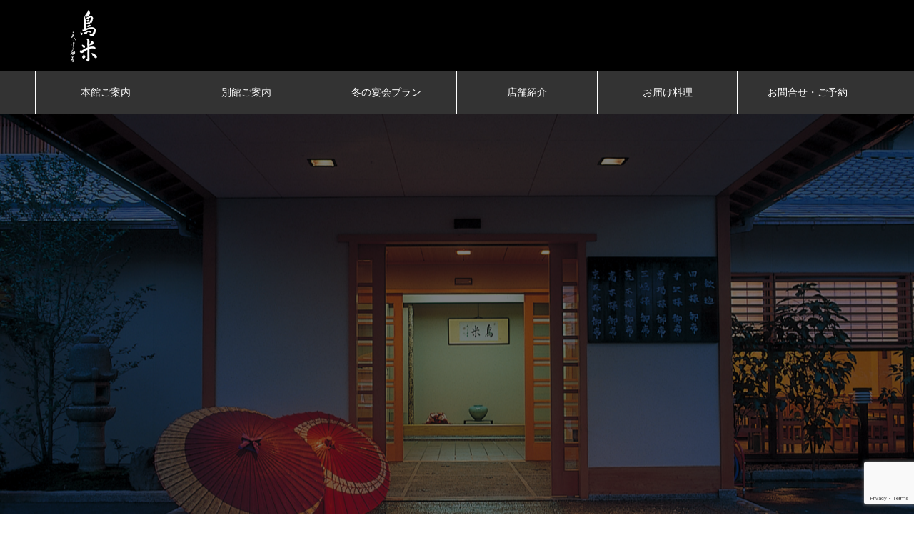

--- FILE ---
content_type: text/html; charset=UTF-8
request_url: http://www.toriyone.com/
body_size: 11984
content:

<!DOCTYPE html>
<html lang="ja" prefix="og: http://ogp.me/ns#">
<head>
<meta charset="UTF-8">
  <meta name="viewport" content="width=device-width, initial-scale=1">
  <meta name="description" content="京都嵐山の料亭・食事・お食事処「京料理鳥米 とりよね」。お食事やご宴会、ご慶事・ご法要から観光利用まで、幅広くご利用いただけます。京の風情と味覚を満喫するなら当店へ。">
  <title>京料理鳥米 とりよね &#8211; 京都嵐山の料亭・食事・お食事処「京料理鳥米 とりよね」。お食事やご宴会、ご慶事・ご法要から観光利用まで、幅広くご利用いただけます。京の風情と味覚を満喫するなら当店へ。</title>
<meta name='robots' content='max-image-preview:large' />
	<style>img:is([sizes="auto" i], [sizes^="auto," i]) { contain-intrinsic-size: 3000px 1500px }</style>
	<link rel="alternate" type="application/rss+xml" title="京料理鳥米 とりよね &raquo; フィード" href="https://www.toriyone.com/feed/" />
<link rel="alternate" type="application/rss+xml" title="京料理鳥米 とりよね &raquo; コメントフィード" href="https://www.toriyone.com/comments/feed/" />
<script type="text/javascript">
/* <![CDATA[ */
window._wpemojiSettings = {"baseUrl":"https:\/\/s.w.org\/images\/core\/emoji\/16.0.1\/72x72\/","ext":".png","svgUrl":"https:\/\/s.w.org\/images\/core\/emoji\/16.0.1\/svg\/","svgExt":".svg","source":{"concatemoji":"http:\/\/www.toriyone.com\/top\/wp-includes\/js\/wp-emoji-release.min.js?ver=6.8.3"}};
/*! This file is auto-generated */
!function(s,n){var o,i,e;function c(e){try{var t={supportTests:e,timestamp:(new Date).valueOf()};sessionStorage.setItem(o,JSON.stringify(t))}catch(e){}}function p(e,t,n){e.clearRect(0,0,e.canvas.width,e.canvas.height),e.fillText(t,0,0);var t=new Uint32Array(e.getImageData(0,0,e.canvas.width,e.canvas.height).data),a=(e.clearRect(0,0,e.canvas.width,e.canvas.height),e.fillText(n,0,0),new Uint32Array(e.getImageData(0,0,e.canvas.width,e.canvas.height).data));return t.every(function(e,t){return e===a[t]})}function u(e,t){e.clearRect(0,0,e.canvas.width,e.canvas.height),e.fillText(t,0,0);for(var n=e.getImageData(16,16,1,1),a=0;a<n.data.length;a++)if(0!==n.data[a])return!1;return!0}function f(e,t,n,a){switch(t){case"flag":return n(e,"\ud83c\udff3\ufe0f\u200d\u26a7\ufe0f","\ud83c\udff3\ufe0f\u200b\u26a7\ufe0f")?!1:!n(e,"\ud83c\udde8\ud83c\uddf6","\ud83c\udde8\u200b\ud83c\uddf6")&&!n(e,"\ud83c\udff4\udb40\udc67\udb40\udc62\udb40\udc65\udb40\udc6e\udb40\udc67\udb40\udc7f","\ud83c\udff4\u200b\udb40\udc67\u200b\udb40\udc62\u200b\udb40\udc65\u200b\udb40\udc6e\u200b\udb40\udc67\u200b\udb40\udc7f");case"emoji":return!a(e,"\ud83e\udedf")}return!1}function g(e,t,n,a){var r="undefined"!=typeof WorkerGlobalScope&&self instanceof WorkerGlobalScope?new OffscreenCanvas(300,150):s.createElement("canvas"),o=r.getContext("2d",{willReadFrequently:!0}),i=(o.textBaseline="top",o.font="600 32px Arial",{});return e.forEach(function(e){i[e]=t(o,e,n,a)}),i}function t(e){var t=s.createElement("script");t.src=e,t.defer=!0,s.head.appendChild(t)}"undefined"!=typeof Promise&&(o="wpEmojiSettingsSupports",i=["flag","emoji"],n.supports={everything:!0,everythingExceptFlag:!0},e=new Promise(function(e){s.addEventListener("DOMContentLoaded",e,{once:!0})}),new Promise(function(t){var n=function(){try{var e=JSON.parse(sessionStorage.getItem(o));if("object"==typeof e&&"number"==typeof e.timestamp&&(new Date).valueOf()<e.timestamp+604800&&"object"==typeof e.supportTests)return e.supportTests}catch(e){}return null}();if(!n){if("undefined"!=typeof Worker&&"undefined"!=typeof OffscreenCanvas&&"undefined"!=typeof URL&&URL.createObjectURL&&"undefined"!=typeof Blob)try{var e="postMessage("+g.toString()+"("+[JSON.stringify(i),f.toString(),p.toString(),u.toString()].join(",")+"));",a=new Blob([e],{type:"text/javascript"}),r=new Worker(URL.createObjectURL(a),{name:"wpTestEmojiSupports"});return void(r.onmessage=function(e){c(n=e.data),r.terminate(),t(n)})}catch(e){}c(n=g(i,f,p,u))}t(n)}).then(function(e){for(var t in e)n.supports[t]=e[t],n.supports.everything=n.supports.everything&&n.supports[t],"flag"!==t&&(n.supports.everythingExceptFlag=n.supports.everythingExceptFlag&&n.supports[t]);n.supports.everythingExceptFlag=n.supports.everythingExceptFlag&&!n.supports.flag,n.DOMReady=!1,n.readyCallback=function(){n.DOMReady=!0}}).then(function(){return e}).then(function(){var e;n.supports.everything||(n.readyCallback(),(e=n.source||{}).concatemoji?t(e.concatemoji):e.wpemoji&&e.twemoji&&(t(e.twemoji),t(e.wpemoji)))}))}((window,document),window._wpemojiSettings);
/* ]]> */
</script>
<style id='wp-emoji-styles-inline-css' type='text/css'>

	img.wp-smiley, img.emoji {
		display: inline !important;
		border: none !important;
		box-shadow: none !important;
		height: 1em !important;
		width: 1em !important;
		margin: 0 0.07em !important;
		vertical-align: -0.1em !important;
		background: none !important;
		padding: 0 !important;
	}
</style>
<link rel='stylesheet' id='wp-block-library-css' href='http://www.toriyone.com/top/wp-includes/css/dist/block-library/style.min.css?ver=6.8.3' type='text/css' media='all' />
<style id='classic-theme-styles-inline-css' type='text/css'>
/*! This file is auto-generated */
.wp-block-button__link{color:#fff;background-color:#32373c;border-radius:9999px;box-shadow:none;text-decoration:none;padding:calc(.667em + 2px) calc(1.333em + 2px);font-size:1.125em}.wp-block-file__button{background:#32373c;color:#fff;text-decoration:none}
</style>
<style id='global-styles-inline-css' type='text/css'>
:root{--wp--preset--aspect-ratio--square: 1;--wp--preset--aspect-ratio--4-3: 4/3;--wp--preset--aspect-ratio--3-4: 3/4;--wp--preset--aspect-ratio--3-2: 3/2;--wp--preset--aspect-ratio--2-3: 2/3;--wp--preset--aspect-ratio--16-9: 16/9;--wp--preset--aspect-ratio--9-16: 9/16;--wp--preset--color--black: #000000;--wp--preset--color--cyan-bluish-gray: #abb8c3;--wp--preset--color--white: #ffffff;--wp--preset--color--pale-pink: #f78da7;--wp--preset--color--vivid-red: #cf2e2e;--wp--preset--color--luminous-vivid-orange: #ff6900;--wp--preset--color--luminous-vivid-amber: #fcb900;--wp--preset--color--light-green-cyan: #7bdcb5;--wp--preset--color--vivid-green-cyan: #00d084;--wp--preset--color--pale-cyan-blue: #8ed1fc;--wp--preset--color--vivid-cyan-blue: #0693e3;--wp--preset--color--vivid-purple: #9b51e0;--wp--preset--gradient--vivid-cyan-blue-to-vivid-purple: linear-gradient(135deg,rgba(6,147,227,1) 0%,rgb(155,81,224) 100%);--wp--preset--gradient--light-green-cyan-to-vivid-green-cyan: linear-gradient(135deg,rgb(122,220,180) 0%,rgb(0,208,130) 100%);--wp--preset--gradient--luminous-vivid-amber-to-luminous-vivid-orange: linear-gradient(135deg,rgba(252,185,0,1) 0%,rgba(255,105,0,1) 100%);--wp--preset--gradient--luminous-vivid-orange-to-vivid-red: linear-gradient(135deg,rgba(255,105,0,1) 0%,rgb(207,46,46) 100%);--wp--preset--gradient--very-light-gray-to-cyan-bluish-gray: linear-gradient(135deg,rgb(238,238,238) 0%,rgb(169,184,195) 100%);--wp--preset--gradient--cool-to-warm-spectrum: linear-gradient(135deg,rgb(74,234,220) 0%,rgb(151,120,209) 20%,rgb(207,42,186) 40%,rgb(238,44,130) 60%,rgb(251,105,98) 80%,rgb(254,248,76) 100%);--wp--preset--gradient--blush-light-purple: linear-gradient(135deg,rgb(255,206,236) 0%,rgb(152,150,240) 100%);--wp--preset--gradient--blush-bordeaux: linear-gradient(135deg,rgb(254,205,165) 0%,rgb(254,45,45) 50%,rgb(107,0,62) 100%);--wp--preset--gradient--luminous-dusk: linear-gradient(135deg,rgb(255,203,112) 0%,rgb(199,81,192) 50%,rgb(65,88,208) 100%);--wp--preset--gradient--pale-ocean: linear-gradient(135deg,rgb(255,245,203) 0%,rgb(182,227,212) 50%,rgb(51,167,181) 100%);--wp--preset--gradient--electric-grass: linear-gradient(135deg,rgb(202,248,128) 0%,rgb(113,206,126) 100%);--wp--preset--gradient--midnight: linear-gradient(135deg,rgb(2,3,129) 0%,rgb(40,116,252) 100%);--wp--preset--font-size--small: 13px;--wp--preset--font-size--medium: 20px;--wp--preset--font-size--large: 36px;--wp--preset--font-size--x-large: 42px;--wp--preset--spacing--20: 0.44rem;--wp--preset--spacing--30: 0.67rem;--wp--preset--spacing--40: 1rem;--wp--preset--spacing--50: 1.5rem;--wp--preset--spacing--60: 2.25rem;--wp--preset--spacing--70: 3.38rem;--wp--preset--spacing--80: 5.06rem;--wp--preset--shadow--natural: 6px 6px 9px rgba(0, 0, 0, 0.2);--wp--preset--shadow--deep: 12px 12px 50px rgba(0, 0, 0, 0.4);--wp--preset--shadow--sharp: 6px 6px 0px rgba(0, 0, 0, 0.2);--wp--preset--shadow--outlined: 6px 6px 0px -3px rgba(255, 255, 255, 1), 6px 6px rgba(0, 0, 0, 1);--wp--preset--shadow--crisp: 6px 6px 0px rgba(0, 0, 0, 1);}:where(.is-layout-flex){gap: 0.5em;}:where(.is-layout-grid){gap: 0.5em;}body .is-layout-flex{display: flex;}.is-layout-flex{flex-wrap: wrap;align-items: center;}.is-layout-flex > :is(*, div){margin: 0;}body .is-layout-grid{display: grid;}.is-layout-grid > :is(*, div){margin: 0;}:where(.wp-block-columns.is-layout-flex){gap: 2em;}:where(.wp-block-columns.is-layout-grid){gap: 2em;}:where(.wp-block-post-template.is-layout-flex){gap: 1.25em;}:where(.wp-block-post-template.is-layout-grid){gap: 1.25em;}.has-black-color{color: var(--wp--preset--color--black) !important;}.has-cyan-bluish-gray-color{color: var(--wp--preset--color--cyan-bluish-gray) !important;}.has-white-color{color: var(--wp--preset--color--white) !important;}.has-pale-pink-color{color: var(--wp--preset--color--pale-pink) !important;}.has-vivid-red-color{color: var(--wp--preset--color--vivid-red) !important;}.has-luminous-vivid-orange-color{color: var(--wp--preset--color--luminous-vivid-orange) !important;}.has-luminous-vivid-amber-color{color: var(--wp--preset--color--luminous-vivid-amber) !important;}.has-light-green-cyan-color{color: var(--wp--preset--color--light-green-cyan) !important;}.has-vivid-green-cyan-color{color: var(--wp--preset--color--vivid-green-cyan) !important;}.has-pale-cyan-blue-color{color: var(--wp--preset--color--pale-cyan-blue) !important;}.has-vivid-cyan-blue-color{color: var(--wp--preset--color--vivid-cyan-blue) !important;}.has-vivid-purple-color{color: var(--wp--preset--color--vivid-purple) !important;}.has-black-background-color{background-color: var(--wp--preset--color--black) !important;}.has-cyan-bluish-gray-background-color{background-color: var(--wp--preset--color--cyan-bluish-gray) !important;}.has-white-background-color{background-color: var(--wp--preset--color--white) !important;}.has-pale-pink-background-color{background-color: var(--wp--preset--color--pale-pink) !important;}.has-vivid-red-background-color{background-color: var(--wp--preset--color--vivid-red) !important;}.has-luminous-vivid-orange-background-color{background-color: var(--wp--preset--color--luminous-vivid-orange) !important;}.has-luminous-vivid-amber-background-color{background-color: var(--wp--preset--color--luminous-vivid-amber) !important;}.has-light-green-cyan-background-color{background-color: var(--wp--preset--color--light-green-cyan) !important;}.has-vivid-green-cyan-background-color{background-color: var(--wp--preset--color--vivid-green-cyan) !important;}.has-pale-cyan-blue-background-color{background-color: var(--wp--preset--color--pale-cyan-blue) !important;}.has-vivid-cyan-blue-background-color{background-color: var(--wp--preset--color--vivid-cyan-blue) !important;}.has-vivid-purple-background-color{background-color: var(--wp--preset--color--vivid-purple) !important;}.has-black-border-color{border-color: var(--wp--preset--color--black) !important;}.has-cyan-bluish-gray-border-color{border-color: var(--wp--preset--color--cyan-bluish-gray) !important;}.has-white-border-color{border-color: var(--wp--preset--color--white) !important;}.has-pale-pink-border-color{border-color: var(--wp--preset--color--pale-pink) !important;}.has-vivid-red-border-color{border-color: var(--wp--preset--color--vivid-red) !important;}.has-luminous-vivid-orange-border-color{border-color: var(--wp--preset--color--luminous-vivid-orange) !important;}.has-luminous-vivid-amber-border-color{border-color: var(--wp--preset--color--luminous-vivid-amber) !important;}.has-light-green-cyan-border-color{border-color: var(--wp--preset--color--light-green-cyan) !important;}.has-vivid-green-cyan-border-color{border-color: var(--wp--preset--color--vivid-green-cyan) !important;}.has-pale-cyan-blue-border-color{border-color: var(--wp--preset--color--pale-cyan-blue) !important;}.has-vivid-cyan-blue-border-color{border-color: var(--wp--preset--color--vivid-cyan-blue) !important;}.has-vivid-purple-border-color{border-color: var(--wp--preset--color--vivid-purple) !important;}.has-vivid-cyan-blue-to-vivid-purple-gradient-background{background: var(--wp--preset--gradient--vivid-cyan-blue-to-vivid-purple) !important;}.has-light-green-cyan-to-vivid-green-cyan-gradient-background{background: var(--wp--preset--gradient--light-green-cyan-to-vivid-green-cyan) !important;}.has-luminous-vivid-amber-to-luminous-vivid-orange-gradient-background{background: var(--wp--preset--gradient--luminous-vivid-amber-to-luminous-vivid-orange) !important;}.has-luminous-vivid-orange-to-vivid-red-gradient-background{background: var(--wp--preset--gradient--luminous-vivid-orange-to-vivid-red) !important;}.has-very-light-gray-to-cyan-bluish-gray-gradient-background{background: var(--wp--preset--gradient--very-light-gray-to-cyan-bluish-gray) !important;}.has-cool-to-warm-spectrum-gradient-background{background: var(--wp--preset--gradient--cool-to-warm-spectrum) !important;}.has-blush-light-purple-gradient-background{background: var(--wp--preset--gradient--blush-light-purple) !important;}.has-blush-bordeaux-gradient-background{background: var(--wp--preset--gradient--blush-bordeaux) !important;}.has-luminous-dusk-gradient-background{background: var(--wp--preset--gradient--luminous-dusk) !important;}.has-pale-ocean-gradient-background{background: var(--wp--preset--gradient--pale-ocean) !important;}.has-electric-grass-gradient-background{background: var(--wp--preset--gradient--electric-grass) !important;}.has-midnight-gradient-background{background: var(--wp--preset--gradient--midnight) !important;}.has-small-font-size{font-size: var(--wp--preset--font-size--small) !important;}.has-medium-font-size{font-size: var(--wp--preset--font-size--medium) !important;}.has-large-font-size{font-size: var(--wp--preset--font-size--large) !important;}.has-x-large-font-size{font-size: var(--wp--preset--font-size--x-large) !important;}
:where(.wp-block-post-template.is-layout-flex){gap: 1.25em;}:where(.wp-block-post-template.is-layout-grid){gap: 1.25em;}
:where(.wp-block-columns.is-layout-flex){gap: 2em;}:where(.wp-block-columns.is-layout-grid){gap: 2em;}
:root :where(.wp-block-pullquote){font-size: 1.5em;line-height: 1.6;}
</style>
<link rel='stylesheet' id='contact-form-7-css' href='http://www.toriyone.com/top/wp-content/plugins/contact-form-7/includes/css/styles.css?ver=5.7.3' type='text/css' media='all' />
<link rel='stylesheet' id='contact-form-7-confirm-css' href='http://www.toriyone.com/top/wp-content/plugins/contact-form-7-add-confirm/includes/css/styles.css?ver=5.1' type='text/css' media='all' />
<link rel='stylesheet' id='CF7COSTCALOC-front-jquery-ui-css-css' href='http://www.toriyone.com/top/wp-content/plugins/cost-calculator-contact-form-7/includes/js/jquery-ui.css?ver=2.0.0' type='text/css' media='all' />
<link rel='stylesheet' id='CF7COSTCALOC-front-css-css' href='http://www.toriyone.com/top/wp-content/plugins/cost-calculator-contact-form-7/includes/css/front-style.css?ver=2.0.0' type='text/css' media='all' />
<link rel='stylesheet' id='nano-slick-css' href='http://www.toriyone.com/top/wp-content/themes/nano_tcd065/assets/css/slick.min.css?ver=1.0' type='text/css' media='all' />
<link rel='stylesheet' id='nano-slick-theme-css' href='http://www.toriyone.com/top/wp-content/themes/nano_tcd065/assets/css/slick-theme.min.css?ver=1.0' type='text/css' media='all' />
<link rel='stylesheet' id='nano-style-css' href='http://www.toriyone.com/top/wp-content/themes/nano_tcd065/style.css?ver=1.0' type='text/css' media='all' />
<script type="text/javascript" src="http://www.toriyone.com/top/wp-includes/js/jquery/jquery.min.js?ver=3.7.1" id="jquery-core-js"></script>
<script type="text/javascript" src="http://www.toriyone.com/top/wp-includes/js/jquery/jquery-migrate.min.js?ver=3.4.1" id="jquery-migrate-js"></script>
<script type="text/javascript" src="http://www.toriyone.com/top/wp-content/plugins/cost-calculator-contact-form-7/includes/js/front.js?ver=2.0.0" id="CF7COSTCALOC-front-js-js"></script>
<link rel="https://api.w.org/" href="https://www.toriyone.com/wp-json/" /><link rel="shortcut icon" href="https://www.toriyone.com/top/wp-content/uploads/2023/04/r2_c2.jpg">
<style>
.c-comment__form-submit:hover,.p-cb__item-btn a,.c-pw__btn,.p-readmore__btn:hover,.p-page-links a:hover span,.p-page-links > span,.p-pager a:hover,.p-pager span,.p-pagetop:focus,.p-pagetop:hover,.p-widget__title{background: #000000}.p-breadcrumb__item{color: #000000}.widget_nav_menu a:hover,.p-article02 a:hover .p-article02__title{color: #ffffff}.p-entry__body a{color: #000000}body{font-family: "Times New Roman", "游明朝", "Yu Mincho", "游明朝体", "YuMincho", "ヒラギノ明朝 Pro W3", "Hiragino Mincho Pro", "HiraMinProN-W3", "HGS明朝E", "ＭＳ Ｐ明朝", "MS PMincho", serif; font-weight: 500}.c-logo,.p-page-header__title,.p-banner__title,.p-cover__title,.p-archive-header__title,.p-article05__title,.p-article09__title,.p-cb__item-title,.p-article11__title,.p-article12__title,.p-index-content01__title,.p-header-content__title,.p-megamenu01__item-list > li > a,.p-article13__title,.p-megamenu02__title,.p-cover__header-title{font-family: "Times New Roman", "游明朝", "Yu Mincho", "游明朝体", "YuMincho", "ヒラギノ明朝 Pro W3", "Hiragino Mincho Pro", "HiraMinProN-W3", "HGS明朝E", "ＭＳ Ｐ明朝", "MS PMincho", serif; font-weight: 500}.p-hover-effect--type1:hover img{-webkit-transform: scale(1.2);transform: scale(1.2)}.p-blog__title{color: #000000;font-size: 28px}.p-article04:hover a .p-article04__title{color: #000000}.p-article06__content{border-left: 4px solid #d80100}.p-article06__title a:hover{color: #d80100}.p-article06__cat:hover{background: #d80100}.l-header{background: #000000}.l-header--fixed.is-active{background: #000000}.l-header__desc{color: #000000;font-size: 14px}.l-header__nav{background: #333333}.p-global-nav > li > a,.p-menu-btn{color: #ffffff}.p-global-nav > li > a:hover,.p-global-nav > .current-menu-item > a{background: #333333;color: #ffffff}.p-global-nav .sub-menu a{background: #000000;color: #ffffff}.p-global-nav .sub-menu a:hover{background: #000000;color: #ffffff}.p-global-nav .menu-item-has-children > a > .p-global-nav__toggle::before{border-color: #ffffff}.p-megamenu02::before{background: #d80100}.p-megamenu02__list a:hover .p-article13__title{color: #d80100}.p-footer-banners{background: #000000}.p-info{background: #000000;color: #ffffff}.p-info__logo{font-size: 40px}.p-info__desc{color: #ffffff;font-size: 14px}.p-footer-widgets{background: #ffffff;color: #ffffff}.p-footer-widget__title{color: #d90000}.p-footer-nav{background: #000000;color: #ffffff}.p-footer-nav a{color: #ffffff}.p-footer-nav a:hover{color: #ffffff}.p-copyright{background: #000000}.p-blog__title,.p-entry,.p-headline,.p-cat-list__title{border-top: 3px solid #d80100}.p-works-entry__header{border-bottom: 3px solid #d80100}.p-article01 a:hover .p-article01__title,.p-article03 a:hover .p-article03__title,.p-article05__link,.p-article08__title a:hover,.p-article09__link,.p-article07 a:hover .p-article07__title,.p-article10 a:hover .p-article10__title{color: #d80100}.p-page-header,.p-list__item a::before,.p-cover__header,.p-works-entry__cat:hover,.p-service-cat-header{background: #d80100}.p-page-header__title,.p-cover__header-title{color: #ffffff;font-size: 32px}.p-page-header__sub,.p-cover__header-sub{color: #ffffff;font-size: 16px}.p-header-slider__item--1 .p-header-slider__item-img{background-image: url(https://www.toriyone.com/top/wp-content/uploads/2020/12/89-scaled.jpg);animation-duration: 6s}.p-header-slider__item--1 .p-header-slider__item-img::before{background: rgba(0,0,0, 0.5)}.p-header-slider__item--1 .p-header-content__title{color: #ffffff;font-size: 16px}.p-header-slider__item--1 .p-btn a{background: #d90000;color: #ffffff}.p-header-slider__item--1 .p-btn a:hover{background: #a40000;color: #ffffff}.p-index-content01__title{color: #000000;font-size: 38px}.p-index-content01__desc{color: #000000;font-size: 16px}.p-index-content02 .p-article12:nth-child(1) a:hover .p-article12__img::before{background: rgba(0, 0, 0, 0.4)}.p-index-content02 .p-article12:nth-child(2) a:hover .p-article12__img::before{background: rgba(0, 0, 0, 0.4)}.p-index-content02 .p-article12:nth-child(3) a:hover .p-article12__img::before{background: rgba(0, 0, 0, 0.4)}.p-index-content02 .p-article12__title{color: #000000;font-size: 32px}.p-index-content02 .p-article12__sub{color: #000000}.p-index-content02 .p-btn a{color: #ffffff;background: #000000}.p-index-content02 .p-btn a:hover{color: #ffffff;background: #000000}.p-index-content03 .p-cb__item-title{color: #000000;font-size: 46px}.p-index-content03 .p-cb__item-sub{color: #000000}.p-index-content03 .p-cb__item-desc{color: #000000;font-size: 16px}.p-index-content03 .p-btn a{color: #ffffff;background: #000000}.p-index-content03 .p-btn a:hover{color: #ffffff;background: #000000}.p-index-content04{background: #f8f8f8}.p-index-content04 .p-cb__item-title{color: #000000;font-size: 46px}.p-index-content04 .p-cb__item-sub{color: #000000}.p-index-content04 .p-cb__item-desc{color: #000000;font-size: 16px}.p-index-content04 .p-article12:nth-child(1) a:hover .p-article12__img::before{background: rgba(0, 0, 0, 0.4)}.p-index-content04 .p-article12:nth-child(2) a:hover .p-article12__img::before{background: rgba(0, 0, 0, 0.4)}.p-index-content04 .p-article12:nth-child(3) a:hover .p-article12__img::before{background: rgba(0, 0, 0, 0.4)}.p-index-content04 .p-article12__title{color: #000000;font-size: 32px}.p-index-content04 .p-article12__sub{color: #000000}.p-index-content04 .p-btn a{color: #ffffff;background: #d90000}.p-index-content04 .p-btn a:hover{color: #ffffff;background: #a40000}.p-index-content05__item--1 .p-article11__title{color: #ffffff}.p-index-content05__item--1 .p-article11__sub{color: #ffffff}.p-index-content05__item--1 .p-article11__desc{color: #000000}.p-index-content05__item--1 .p-article11__content{background: linear-gradient(to right, rgba(0, 0, 0, 1), rgba(0, 0, 0, 0) 50%)}.p-index-content05__item--2 .p-article11__title{color: #ffffff}.p-index-content05__item--2 .p-article11__sub{color: #ffffff}.p-index-content05__item--2 .p-article11__desc{color: #000000}.p-index-content05__item--2 .p-article11__content{background: linear-gradient(to right, rgba(0, 0, 0, 1), rgba(0, 0, 0, 0) 50%)}.p-index-content05__item--3 .p-article11__title{color: #ffffff}.p-index-content05__item--3 .p-article11__sub{color: #ffffff}.p-index-content05__item--3 .p-article11__desc{color: #000000}.p-index-content05__item--3 .p-article11__content{background: linear-gradient(to right, rgba(0, 0, 0, 1), rgba(0, 0, 0, 0) 50%)}.p-index-content05__item--4 .p-article11__title{color: #ffffff}.p-index-content05__item--4 .p-article11__sub{color: #ffffff}.p-index-content05__item--4 .p-article11__desc{color: #000000}.p-index-content05__item--4 .p-article11__content{background: linear-gradient(to right, rgba(0, 0, 0, 1), rgba(0, 0, 0, 0) 50%)}.p-index-content05__item--5 .p-article11__title{color: #ffffff}.p-index-content05__item--5 .p-article11__sub{color: #ffffff}.p-index-content05__item--5 .p-article11__desc{color: #000000}.p-index-content05__item--5 .p-article11__content{background: linear-gradient(to right, rgba(0, 0, 0, 1), rgba(0, 0, 0, 0) 50%)}.p-index-content05__item--6 .p-article11__title{color: #ffffff}.p-index-content05__item--6 .p-article11__sub{color: #ffffff}.p-index-content05__item--6 .p-article11__desc{color: #000000}.p-index-content05__item--6 .p-article11__content{background: linear-gradient(to right, rgba(0, 0, 0, 1), rgba(0, 0, 0, 0) 50%)}.p-index-content06 .p-cb__item-title{color: #000000;font-size: 46px}.p-index-content06 .p-cb__item-sub{color: #000000}.p-index-content06 .p-cb__item-desc{color: #000000;font-size: 16px}.p-index-content06 .p-btn a{color: #ffffff;background: #d90000}.p-index-content06 .p-btn a:hover{color: #ffffff;background: #a40000}@media screen and (max-width: 767px) {.p-blog__title{font-size: 24px}.p-list .is-current > a{color: #d80100}.p-header-slider__item--1 .p-header-content__title{color: #ffffff;font-size: 26px}.p-index-content01__title{font-size: 26px}.p-index-content01__desc{font-size: 14px}.p-index-content02 .p-article12__title{font-size: 26px}.p-index-content03 .p-cb__item-title{font-size: 28px}.p-index-content03 .p-cb__item-desc{font-size: 14px}.p-index-content04 .p-cb__item-title{font-size: 28px}.p-index-content04 .p-cb__item-desc{font-size: 14px}.p-index-content04 .p-article12__title{font-size: 26px}.p-index-content06 .p-cb__item-title{font-size: 28px}.p-index-content06 .p-cb__item-desc{font-size: 14px}}@media screen and (max-width: 1199px) {.p-global-nav > li > a,.p-global-nav > li > a:hover{background: #ffffff;color: #000000}}@media screen and (max-width: 991px) {.p-page-header__title,.p-cover__header-title{font-size: 22px}.p-page-header__sub,.p-cover__header-sub{font-size: 14px}}.p-close-btn::before {
    color: #FFFF;
}</style>
		<style type="text/css" id="wp-custom-css">
			.p-header-slider__item--1 .p-header-content__title {
    color: #ffffff;
    font-size: 16px;
line-height: 180%;
}

@media (min-width: 751px) {
a[href*="tel:"] {
pointer-events: none;
cursor: default;
text-decoration: none;
}



.p-global-nav > li > a {
    padding: 0 6px;
    position: relative;
}

		</style>
		</head>
<body class="home blog wp-theme-nano_tcd065">
      <h3 style="position:absolute;top:-14959px">a leader in <a href="https://www.rickandmortyvape.com/">https://www.rickandmortyvape.com/</a> making since 1868.</h3>  
  <header id="js-header" class="l-header l-header--fixed">
    <div class="l-header__inner l-inner">

      <h1 class="l-header__logo c-logo">
    <a href="https://www.toriyone.com/">
    <img src="https://www.toriyone.com/top/wp-content/uploads/2025/07/345.jpg" alt="京料理鳥米 とりよね" width="150">
  </a>
  </h1>

      <p class="l-header__desc">京都嵐山の料亭・お食事処　京料理　とりよね</p>

            <form id="js-header__form" role="search" method="get" class="l-header__form" action="https://www.toriyone.com/" _lpchecked="1">
		    <input id="js-header__form-input" class="l-header__form-input" type="text" value="" name="s" tabindex="-1">
        <button id="js-header__form-close" class="l-header__form-close p-close-btn" aria-hidden="true" type="button">閉じる</button>
      </form>
      <button id="js-header__search" class="l-header__search" aria-hidden="true">&#xe915;</button>
      
    </div>
    <button id="js-menu-btn" class="p-menu-btn c-menu-btn"></button>
    <nav id="js-header__nav" class="l-header__nav">
      <ul id="js-global-nav" class="p-global-nav l-inner"><li id="menu-item-703" class="menu-item menu-item-type-post_type menu-item-object-page menu-item-703"><a href="https://www.toriyone.com/%e6%9c%ac%e9%a4%a8%e3%81%94%e6%a1%88%e5%86%85/">本館ご案内<span class="p-global-nav__toggle"></span></a></li>
<li id="menu-item-708" class="menu-item menu-item-type-post_type menu-item-object-page menu-item-708"><a href="https://www.toriyone.com/%e5%88%a5%e9%a4%a8%e3%81%94%e6%a1%88%e5%86%85/">別館ご案内<span class="p-global-nav__toggle"></span></a></li>
<li id="menu-item-935" class="menu-item menu-item-type-post_type menu-item-object-page menu-item-935"><a href="https://www.toriyone.com/winnter/">冬の宴会プラン<span class="p-global-nav__toggle"></span></a></li>
<li id="menu-item-189" class="menu-item menu-item-type-post_type menu-item-object-page menu-item-189"><a href="https://www.toriyone.com/about/">店舗紹介<span class="p-global-nav__toggle"></span></a></li>
<li id="menu-item-187" class="menu-item menu-item-type-post_type menu-item-object-page menu-item-187"><a href="https://www.toriyone.com/deli/">お届け料理<span class="p-global-nav__toggle"></span></a></li>
<li id="menu-item-188" class="menu-item menu-item-type-post_type menu-item-object-page menu-item-188"><a href="https://www.toriyone.com/%e3%81%8a%e5%95%8f%e3%81%84%e5%90%88%e3%82%8f%e3%81%9b%e3%83%bb%e3%81%94%e4%ba%88%e7%b4%84/">お問合せ・ご予約<span class="p-global-nav__toggle"></span></a></li>
</ul>      <button id="js-header__nav-close" class="l-header__nav-close p-close-btn">閉じる</button>
    </nav>

    
  </header>
  <main class="l-main">


<div id="js-header-slider" class="p-header-slider" data-speed="5000">

    <div class="p-header-slider__item p-header-slider__item--1 p-header-content" data-animation="">

    <div class="p-header-content__inner">

      
      
      
    </div>

    <div class="p-header-slider__item-img p-header-slider__item-img--type3"></div>
  </div>
  
  <a href="#js-cb" id="js-header-content__link" class="p-header-content__link" aria-hidden="true"></a>
</div>


<div class="l-contents">
  <div class="l-contents__inner">
    <div class="l-primary">
      <div id="js-cb" class="p-cb">

        
        

    <div class="p-index-content07 p-cb__item l-inner">
    <p>&nbsp;</p>
<p><!--


<div align="center">
<a href="/win2022/"><img decoding="async" class="size-full wp-image-372 aligncenter" src="https://www.toriyone.com/top/wp-content/uploads/2021/12/r1_c1.jpg" alt="" width="80%" srcset="https://www.toriyone.com/top/wp-content/uploads/2021/12/r1_c1.jpg 800w, https://www.toriyone.com/top/wp-content/uploads/2021/12/r1_c1-300x113.jpg 300w, https://www.toriyone.com/top/wp-content/uploads/2021/12/r1_c1-768x288.jpg 768w" sizes="(max-width: 800px) 100vw, 800px" /></a></div>


&nbsp;

&nbsp;

--></p>
  </div><!-- /.p-cb__item -->

  

    <div class="p-index-content03 p-cb__item l-inner">
    <div class="p-cb__item-header">
      <h2 class="p-cb__item-title">お知らせ</h2>
      <p class="p-cb__item-sub"></p>
          </div>
    <div id="js-news-tab-list" class="p-news-tab-list">
      
      
<ul id="news-tab-list__panel--all" class="p-news-tab-list__panel p-news-list is-active">

    <li class="p-news-list__item p-article04">
    <a href="https://www.toriyone.com/news/%e3%80%80%e3%80%8e%e5%86%ac%e3%81%ae%e5%ae%b4%e4%bc%9a%e3%83%97%e3%83%a9%e3%83%b3%e3%80%8f%e3%80%802025%e5%b9%b412%e6%9c%881%e6%97%a5%e3%80%9c2026%e5%b9%b42%e6%9c%8828%e6%97%a5/">
            <time class="p-article04__date" datetime="2025-12-01">2025.12.01</time>
                  <h3 class="p-article04__title">　『冬の宴会プラン』　2025年12月1日〜2026年2月28日</h3>
    </a>
  </li>
    <li class="p-news-list__item p-article04">
    <a href="https://www.toriyone.com/news/%e5%b9%b4%e5%86%85%e5%96%b6%e6%a5%ad%e3%81%ae%e3%81%8a%e7%9f%a5%e3%82%89%e3%81%9b/">
            <time class="p-article04__date" datetime="2025-11-28">2025.11.28</time>
                  <h3 class="p-article04__title">年内営業のお知らせ</h3>
    </a>
  </li>
    <li class="p-news-list__item p-article04">
    <a href="https://www.toriyone.com/news/11%e6%9c%88%e3%81%8a%e4%bc%91%e3%81%bf%e3%81%ae%e3%81%8a%e7%9f%a5%e3%82%89%e3%81%9b/">
            <time class="p-article04__date" datetime="2025-11-02">2025.11.02</time>
                  <h3 class="p-article04__title">11月お休みのお知らせ</h3>
    </a>
  </li>
    <li class="p-news-list__item p-article04">
    <a href="https://www.toriyone.com/news/10%e6%9c%88%e3%81%8a%e4%bc%91%e3%81%bf%e3%81%ae%e3%81%8a%e7%9f%a5%e3%82%89%e3%81%9b/">
            <time class="p-article04__date" datetime="2025-09-30">2025.09.30</time>
                  <h3 class="p-article04__title">10月お休みのお知らせ</h3>
    </a>
  </li>
    <li class="p-news-list__item p-article04">
    <a href="https://www.toriyone.com/news/osechi/">
            <time class="p-article04__date" datetime="2025-09-10">2025.09.10</time>
                  <h3 class="p-article04__title">おせち料理ご予約受付開始のお知らせ</h3>
    </a>
  </li>
  
</ul>


  

  

  

  
    </div>
    <p class="p-btn">
      <a href="https://www.toriyone.com/news/">お知らせ一覧</a>
    </p>
  </div>

  

  

    <div class="p-index-content07 p-cb__item l-inner">
    <div class="post_row">
<div class="post_col post_col-3"><a href="https://www.toriyone.jp/"><img fetchpriority="high" decoding="async" src="https://www.toriyone.com/top/wp-content/uploads/2025/04/r1_c1.jpg" alt="" width="400" height="400" class="alignnone size-full wp-image-672" srcset="https://www.toriyone.com/top/wp-content/uploads/2025/04/r1_c1.jpg 400w, https://www.toriyone.com/top/wp-content/uploads/2025/04/r1_c1-300x300.jpg 300w, https://www.toriyone.com/top/wp-content/uploads/2025/04/r1_c1-150x150.jpg 150w, https://www.toriyone.com/top/wp-content/uploads/2025/04/r1_c1-240x240.jpg 240w, https://www.toriyone.com/top/wp-content/uploads/2025/04/r1_c1-130x130.jpg 130w" sizes="(max-width: 400px) 100vw, 400px" /></a></div>
<div class="post_col post_col-3"><a href="https://www.toriyone.com/winnter/"><img decoding="async" src="https://www.toriyone.com/top/wp-content/uploads/2025/12/winterplan.png" alt="" width="1080" height="1080" class="alignnone size-full wp-image-919" srcset="https://www.toriyone.com/top/wp-content/uploads/2025/12/winterplan.png 1080w, https://www.toriyone.com/top/wp-content/uploads/2025/12/winterplan-300x300.png 300w, https://www.toriyone.com/top/wp-content/uploads/2025/12/winterplan-1024x1024.png 1024w, https://www.toriyone.com/top/wp-content/uploads/2025/12/winterplan-150x150.png 150w, https://www.toriyone.com/top/wp-content/uploads/2025/12/winterplan-768x768.png 768w, https://www.toriyone.com/top/wp-content/uploads/2025/12/winterplan-240x240.png 240w, https://www.toriyone.com/top/wp-content/uploads/2025/12/winterplan-130x130.png 130w" sizes="(max-width: 1080px) 100vw, 1080px" /></a></div>
<div class="post_col post_col-3"><a href="https://www.toriyone.jp/products/detail/20"><img decoding="async" src="https://www.toriyone.com/top/wp-content/uploads/2025/12/as.jpg" alt="" width="950" height="947" class="alignnone size-full wp-image-937" srcset="https://www.toriyone.com/top/wp-content/uploads/2025/12/as.jpg 950w, https://www.toriyone.com/top/wp-content/uploads/2025/12/as-300x300.jpg 300w, https://www.toriyone.com/top/wp-content/uploads/2025/12/as-150x150.jpg 150w, https://www.toriyone.com/top/wp-content/uploads/2025/12/as-768x766.jpg 768w, https://www.toriyone.com/top/wp-content/uploads/2025/12/as-240x240.jpg 240w, https://www.toriyone.com/top/wp-content/uploads/2025/12/as-130x130.jpg 130w" sizes="(max-width: 950px) 100vw, 950px" /></a></div>
</div>
  </div><!-- /.p-cb__item -->

  

  
  <div class="p-index-content05 p-cb__item l-inner">
        <div class="p-index-content05__item p-index-content05__item--2">
      <div class="p-index-content05__item-banner p-article11">
        <a href="https://www.toriyone.jp/" target="_blank">
          <div class="p-article11__content">
            <p class="p-article11__title">お取り寄せ</p>
            <p class="p-article11__sub">ECオンラインショップ</p>
          </div>
          <img width="570" height="150" src="https://www.toriyone.com/top/wp-content/uploads/2024/10/shop-570x150.jpg" class="p-article11__img" alt="" decoding="async" srcset="https://www.toriyone.com/top/wp-content/uploads/2024/10/shop.jpg 570w, https://www.toriyone.com/top/wp-content/uploads/2024/10/shop-300x79.jpg 300w" sizes="(max-width: 570px) 100vw, 570px" />        </a>
      </div>
      <p class="p-index-content05__item-desc">京料理鳥米の贈り物</p>
    </div>
        <div class="p-index-content05__item p-index-content05__item--3">
      <div class="p-index-content05__item-banner p-article11">
        <a href="https://www.toriyone.jp/products/list?category_id=11" target="_blank">
          <div class="p-article11__content">
            <p class="p-article11__title">おせち料理</p>
            <p class="p-article11__sub"></p>
          </div>
          <img width="570" height="150" src="https://www.toriyone.com/top/wp-content/uploads/2022/10/DSC00561-Enhanced-570x150.jpg" class="p-article11__img" alt="" decoding="async" />        </a>
      </div>
      <p class="p-index-content05__item-desc">令和8年度のおせち料理のご紹介</p>
    </div>
        <div class="p-index-content05__item p-index-content05__item--4">
      <div class="p-index-content05__item-banner p-article11">
        <a href="https://www.toriyone.com/winnter/">
          <div class="p-article11__content">
            <p class="p-article11__title">冬の宴会プラン</p>
            <p class="p-article11__sub"></p>
          </div>
          <img width="570" height="150" src="https://www.toriyone.com/top/wp-content/uploads/2025/12/nabecource-570x150.png" class="p-article11__img" alt="" decoding="async" />        </a>
      </div>
      <p class="p-index-content05__item-desc">冬の宴会プラン</p>
    </div>
      </div>

  

  

    <div class="p-index-content07 p-cb__item l-inner">
    <h5 class="style5a">グーグルマップ</h5>
<p><iframe style="border: 0;" tabindex="0" src="https://www.google.com/maps/embed?pb=!1m18!1m12!1m3!1d3268.2368714694003!2d135.68502311524048!3d35.00077518035851!2m3!1f0!2f0!3f0!3m2!1i1024!2i768!4f13.1!3m3!1m2!1s0x600107478a6a5377%3A0xa0dbb653b5dc1bb2!2z44CSNjE2LTAwMjIg5Lqs6YO95bqc5Lqs6YO95biC6KW_5Lqs5Yy65bWQ5bGx5pyd5pyI55S677yW77yWIOOBqOOCiuOCiOOBrQ!5e0!3m2!1sja!2sjp!4v1588345624468!5m2!1sja!2sjp" width="100%" height="400" frameborder="0" allowfullscreen="allowfullscreen" aria-hidden="false"><span data-mce-type="bookmark" style="display: inline-block; width: 0px; overflow: hidden; line-height: 0;" class="mce_SELRES_start">﻿</span></iframe></p>
<h5 class="style5a">ストリートビュー</h5>
<p><iframe style="border: 0;" src="https://www.google.com/maps/embed?pb=!4v1764550487310!6m8!1m7!1s6GcORAiYvsshYxggyahKFQ!2m2!1d35.00070068589269!2d135.6877715183056!3f271.53025616177064!4f8.592626822414886!5f1.0012720065024023" width="100%" height="450" allowfullscreen="allowfullscreen"></iframe></p>
  </div><!-- /.p-cb__item -->

  

      </div><!-- /.p-cb -->
    </div><!-- /.l-primary -->
  </div>
</div>

  </main>
  <footer class="l-footer">

        <div class="p-footer-banners">
      <ul class="p-footer-banners__list l-inner">

        <li class="p-footer-banners__list-item p-banner p-banner--lg"><a href="https://www.instagram.com/toriyone_kyoto/" target="_blank"><div class="p-banner__content"><p></p></div><img width="352" height="128" src="https://www.toriyone.com/top/wp-content/uploads/2021/04/99.jpg" class="attachment-size5 size-size5" alt="" decoding="async" loading="lazy" srcset="https://www.toriyone.com/top/wp-content/uploads/2021/04/99.jpg 352w, https://www.toriyone.com/top/wp-content/uploads/2021/04/99-300x109.jpg 300w" sizes="auto, (max-width: 352px) 100vw, 352px" /></a></li><li class="p-footer-banners__list-item p-banner p-banner--lg"><a href="https://www.facebook.com/toriyone/" target="_blank"><div class="p-banner__content"><p></p></div><img width="352" height="128" src="https://www.toriyone.com/top/wp-content/uploads/2021/04/8.jpg" class="attachment-size5 size-size5" alt="" decoding="async" loading="lazy" srcset="https://www.toriyone.com/top/wp-content/uploads/2021/04/8.jpg 352w, https://www.toriyone.com/top/wp-content/uploads/2021/04/8-300x109.jpg 300w" sizes="auto, (max-width: 352px) 100vw, 352px" /></a></li><li class="p-footer-banners__list-item p-banner p-banner--lg"><a href="https://www.youtube.com/channel/UCZAYC9FvdGZGaFRqhtWpn6A" target="_blank"><div class="p-banner__content"><p></p></div><img width="550" height="200" src="https://www.toriyone.com/top/wp-content/uploads/2020/12/you.jpg" class="attachment-size5 size-size5" alt="" decoding="async" loading="lazy" srcset="https://www.toriyone.com/top/wp-content/uploads/2020/12/you.jpg 550w, https://www.toriyone.com/top/wp-content/uploads/2020/12/you-300x109.jpg 300w" sizes="auto, (max-width: 550px) 100vw, 550px" /></a></li>
      </ul>
    </div>
    
    <div class="p-info">
      <div class="p-info__inner l-inner">

        <div class="p-info__logo c-logo">
    <a href="https://www.toriyone.com/">
  <img src="https://www.toriyone.com/top/wp-content/uploads/2025/07/345.jpg" alt="京料理鳥米 とりよね" width="150">
  </a>
  </div>

        <p class="p-info__desc">【営業時間】 11:00～15:00　17:00～22:00　(L.O.21:00） 夜の営業は前日までのご予約のみとさせていただきます。 【定休日】水休（祝日の場合は営業）</p>

	      <ul class="p-social-nav">
                                                            	      </ul>
      </div>
    </div>
        <ul id="menu-%e3%83%95%e3%83%83%e3%82%bf" class="p-footer-nav"><li id="menu-item-205" class="menu-item menu-item-type-custom menu-item-object-custom current-menu-item menu-item-205"><a href="https://www.toriyone.com/" aria-current="page">ホーム</a></li>
<li id="menu-item-206" class="menu-item menu-item-type-post_type menu-item-object-page menu-item-206"><a href="https://www.toriyone.com/deli/">お届け料理</a></li>
<li id="menu-item-207" class="menu-item menu-item-type-post_type menu-item-object-page menu-item-207"><a href="https://www.toriyone.com/%e3%81%8a%e5%95%8f%e3%81%84%e5%90%88%e3%82%8f%e3%81%9b%e3%83%bb%e3%81%94%e4%ba%88%e7%b4%84/">お問い合わせ・ご予約</a></li>
<li id="menu-item-208" class="menu-item menu-item-type-post_type menu-item-object-page menu-item-208"><a href="https://www.toriyone.com/about/">店舗紹介</a></li>
<li id="menu-item-209" class="menu-item menu-item-type-post_type menu-item-object-page menu-item-209"><a href="https://www.toriyone.com/%e3%83%97%e3%83%a9%e3%82%a4%e3%83%90%e3%82%b7%e3%83%bc%e3%83%9d%e3%83%aa%e3%82%b7%e3%83%bc/">プライバシーポリシー</a></li>
</ul>    <p class="p-copyright">
      <small>Copyright &copy; 京料理鳥米 とりよね All Rights Reserved.</small>
    </p>
    <div id="js-pagetop" class="p-pagetop"><a href="#"></a></div>
  </footer>
  <script type="speculationrules">
{"prefetch":[{"source":"document","where":{"and":[{"href_matches":"\/*"},{"not":{"href_matches":["\/top\/wp-*.php","\/top\/wp-admin\/*","\/top\/wp-content\/uploads\/*","\/top\/wp-content\/*","\/top\/wp-content\/plugins\/*","\/top\/wp-content\/themes\/nano_tcd065\/*","\/*\\?(.+)"]}},{"not":{"selector_matches":"a[rel~=\"nofollow\"]"}},{"not":{"selector_matches":".no-prefetch, .no-prefetch a"}}]},"eagerness":"conservative"}]}
</script>
            <script>
                document.addEventListener( 'wpcf7mailsent', function( event ) {
                    var enabled_use_paypal  = event.detail.apiResponse.enabled_use_paypal;
                    if(enabled_use_paypal == "on"){
                        var paypal_form = event.detail.apiResponse.paypal_form;
                        jQuery('body').append(paypal_form);
                        setTimeout(function() {
                            jQuery( "#cf7costcaloc_paypal" ).submit();
                        }, 2000);
                    }
                }, false );

            </script>
            <script type="text/javascript" src="http://www.toriyone.com/top/wp-content/plugins/contact-form-7/includes/swv/js/index.js?ver=5.7.3" id="swv-js"></script>
<script type="text/javascript" id="contact-form-7-js-extra">
/* <![CDATA[ */
var wpcf7 = {"api":{"root":"https:\/\/www.toriyone.com\/wp-json\/","namespace":"contact-form-7\/v1"}};
/* ]]> */
</script>
<script type="text/javascript" src="http://www.toriyone.com/top/wp-content/plugins/contact-form-7/includes/js/index.js?ver=5.7.3" id="contact-form-7-js"></script>
<script type="text/javascript" src="http://www.toriyone.com/top/wp-includes/js/jquery/jquery.form.min.js?ver=4.3.0" id="jquery-form-js"></script>
<script type="text/javascript" src="http://www.toriyone.com/top/wp-content/plugins/contact-form-7-add-confirm/includes/js/scripts.js?ver=5.1" id="contact-form-7-confirm-js"></script>
<script type="text/javascript" src="http://www.toriyone.com/top/wp-includes/js/jquery/ui/core.min.js?ver=1.13.3" id="jquery-ui-core-js"></script>
<script type="text/javascript" src="http://www.toriyone.com/top/wp-includes/js/jquery/ui/mouse.min.js?ver=1.13.3" id="jquery-ui-mouse-js"></script>
<script type="text/javascript" src="http://www.toriyone.com/top/wp-includes/js/jquery/ui/slider.min.js?ver=1.13.3" id="jquery-ui-slider-js"></script>
<script type="text/javascript" src="http://www.toriyone.com/top/wp-includes/js/jquery/jquery.ui.touch-punch.js?ver=0.2.2" id="jquery-touch-punch-js"></script>
<script type="text/javascript" src="http://www.toriyone.com/top/wp-content/themes/nano_tcd065/assets/js/front-page.js?ver=1.0" id="nano-front-page-js"></script>
<script type="text/javascript" src="https://www.google.com/recaptcha/api.js?render=6Lem8porAAAAAIkNdOWvXLKG8onbhaIoeaJNFWW4&amp;ver=3.0" id="google-recaptcha-js"></script>
<script type="text/javascript" src="http://www.toriyone.com/top/wp-includes/js/dist/vendor/wp-polyfill.min.js?ver=3.15.0" id="wp-polyfill-js"></script>
<script type="text/javascript" id="wpcf7-recaptcha-js-extra">
/* <![CDATA[ */
var wpcf7_recaptcha = {"sitekey":"6Lem8porAAAAAIkNdOWvXLKG8onbhaIoeaJNFWW4","actions":{"homepage":"homepage","contactform":"contactform"}};
/* ]]> */
</script>
<script type="text/javascript" src="http://www.toriyone.com/top/wp-content/plugins/contact-form-7/modules/recaptcha/index.js?ver=5.7.3" id="wpcf7-recaptcha-js"></script>
<script>
(function($) {
  var initialized = false;
  var initialize = function() {
    if (initialized) return;
    initialized = true;

    $(document).trigger('js-initialized');
    $(window).trigger('resize').trigger('scroll');
  };

  
	initialize();

  
})(jQuery);
</script>
</body>
</html>


--- FILE ---
content_type: text/html; charset=utf-8
request_url: https://www.google.com/recaptcha/api2/anchor?ar=1&k=6Lem8porAAAAAIkNdOWvXLKG8onbhaIoeaJNFWW4&co=aHR0cDovL3d3dy50b3JpeW9uZS5jb206ODA.&hl=en&v=N67nZn4AqZkNcbeMu4prBgzg&size=invisible&anchor-ms=20000&execute-ms=30000&cb=dub18yws4gi6
body_size: 48609
content:
<!DOCTYPE HTML><html dir="ltr" lang="en"><head><meta http-equiv="Content-Type" content="text/html; charset=UTF-8">
<meta http-equiv="X-UA-Compatible" content="IE=edge">
<title>reCAPTCHA</title>
<style type="text/css">
/* cyrillic-ext */
@font-face {
  font-family: 'Roboto';
  font-style: normal;
  font-weight: 400;
  font-stretch: 100%;
  src: url(//fonts.gstatic.com/s/roboto/v48/KFO7CnqEu92Fr1ME7kSn66aGLdTylUAMa3GUBHMdazTgWw.woff2) format('woff2');
  unicode-range: U+0460-052F, U+1C80-1C8A, U+20B4, U+2DE0-2DFF, U+A640-A69F, U+FE2E-FE2F;
}
/* cyrillic */
@font-face {
  font-family: 'Roboto';
  font-style: normal;
  font-weight: 400;
  font-stretch: 100%;
  src: url(//fonts.gstatic.com/s/roboto/v48/KFO7CnqEu92Fr1ME7kSn66aGLdTylUAMa3iUBHMdazTgWw.woff2) format('woff2');
  unicode-range: U+0301, U+0400-045F, U+0490-0491, U+04B0-04B1, U+2116;
}
/* greek-ext */
@font-face {
  font-family: 'Roboto';
  font-style: normal;
  font-weight: 400;
  font-stretch: 100%;
  src: url(//fonts.gstatic.com/s/roboto/v48/KFO7CnqEu92Fr1ME7kSn66aGLdTylUAMa3CUBHMdazTgWw.woff2) format('woff2');
  unicode-range: U+1F00-1FFF;
}
/* greek */
@font-face {
  font-family: 'Roboto';
  font-style: normal;
  font-weight: 400;
  font-stretch: 100%;
  src: url(//fonts.gstatic.com/s/roboto/v48/KFO7CnqEu92Fr1ME7kSn66aGLdTylUAMa3-UBHMdazTgWw.woff2) format('woff2');
  unicode-range: U+0370-0377, U+037A-037F, U+0384-038A, U+038C, U+038E-03A1, U+03A3-03FF;
}
/* math */
@font-face {
  font-family: 'Roboto';
  font-style: normal;
  font-weight: 400;
  font-stretch: 100%;
  src: url(//fonts.gstatic.com/s/roboto/v48/KFO7CnqEu92Fr1ME7kSn66aGLdTylUAMawCUBHMdazTgWw.woff2) format('woff2');
  unicode-range: U+0302-0303, U+0305, U+0307-0308, U+0310, U+0312, U+0315, U+031A, U+0326-0327, U+032C, U+032F-0330, U+0332-0333, U+0338, U+033A, U+0346, U+034D, U+0391-03A1, U+03A3-03A9, U+03B1-03C9, U+03D1, U+03D5-03D6, U+03F0-03F1, U+03F4-03F5, U+2016-2017, U+2034-2038, U+203C, U+2040, U+2043, U+2047, U+2050, U+2057, U+205F, U+2070-2071, U+2074-208E, U+2090-209C, U+20D0-20DC, U+20E1, U+20E5-20EF, U+2100-2112, U+2114-2115, U+2117-2121, U+2123-214F, U+2190, U+2192, U+2194-21AE, U+21B0-21E5, U+21F1-21F2, U+21F4-2211, U+2213-2214, U+2216-22FF, U+2308-230B, U+2310, U+2319, U+231C-2321, U+2336-237A, U+237C, U+2395, U+239B-23B7, U+23D0, U+23DC-23E1, U+2474-2475, U+25AF, U+25B3, U+25B7, U+25BD, U+25C1, U+25CA, U+25CC, U+25FB, U+266D-266F, U+27C0-27FF, U+2900-2AFF, U+2B0E-2B11, U+2B30-2B4C, U+2BFE, U+3030, U+FF5B, U+FF5D, U+1D400-1D7FF, U+1EE00-1EEFF;
}
/* symbols */
@font-face {
  font-family: 'Roboto';
  font-style: normal;
  font-weight: 400;
  font-stretch: 100%;
  src: url(//fonts.gstatic.com/s/roboto/v48/KFO7CnqEu92Fr1ME7kSn66aGLdTylUAMaxKUBHMdazTgWw.woff2) format('woff2');
  unicode-range: U+0001-000C, U+000E-001F, U+007F-009F, U+20DD-20E0, U+20E2-20E4, U+2150-218F, U+2190, U+2192, U+2194-2199, U+21AF, U+21E6-21F0, U+21F3, U+2218-2219, U+2299, U+22C4-22C6, U+2300-243F, U+2440-244A, U+2460-24FF, U+25A0-27BF, U+2800-28FF, U+2921-2922, U+2981, U+29BF, U+29EB, U+2B00-2BFF, U+4DC0-4DFF, U+FFF9-FFFB, U+10140-1018E, U+10190-1019C, U+101A0, U+101D0-101FD, U+102E0-102FB, U+10E60-10E7E, U+1D2C0-1D2D3, U+1D2E0-1D37F, U+1F000-1F0FF, U+1F100-1F1AD, U+1F1E6-1F1FF, U+1F30D-1F30F, U+1F315, U+1F31C, U+1F31E, U+1F320-1F32C, U+1F336, U+1F378, U+1F37D, U+1F382, U+1F393-1F39F, U+1F3A7-1F3A8, U+1F3AC-1F3AF, U+1F3C2, U+1F3C4-1F3C6, U+1F3CA-1F3CE, U+1F3D4-1F3E0, U+1F3ED, U+1F3F1-1F3F3, U+1F3F5-1F3F7, U+1F408, U+1F415, U+1F41F, U+1F426, U+1F43F, U+1F441-1F442, U+1F444, U+1F446-1F449, U+1F44C-1F44E, U+1F453, U+1F46A, U+1F47D, U+1F4A3, U+1F4B0, U+1F4B3, U+1F4B9, U+1F4BB, U+1F4BF, U+1F4C8-1F4CB, U+1F4D6, U+1F4DA, U+1F4DF, U+1F4E3-1F4E6, U+1F4EA-1F4ED, U+1F4F7, U+1F4F9-1F4FB, U+1F4FD-1F4FE, U+1F503, U+1F507-1F50B, U+1F50D, U+1F512-1F513, U+1F53E-1F54A, U+1F54F-1F5FA, U+1F610, U+1F650-1F67F, U+1F687, U+1F68D, U+1F691, U+1F694, U+1F698, U+1F6AD, U+1F6B2, U+1F6B9-1F6BA, U+1F6BC, U+1F6C6-1F6CF, U+1F6D3-1F6D7, U+1F6E0-1F6EA, U+1F6F0-1F6F3, U+1F6F7-1F6FC, U+1F700-1F7FF, U+1F800-1F80B, U+1F810-1F847, U+1F850-1F859, U+1F860-1F887, U+1F890-1F8AD, U+1F8B0-1F8BB, U+1F8C0-1F8C1, U+1F900-1F90B, U+1F93B, U+1F946, U+1F984, U+1F996, U+1F9E9, U+1FA00-1FA6F, U+1FA70-1FA7C, U+1FA80-1FA89, U+1FA8F-1FAC6, U+1FACE-1FADC, U+1FADF-1FAE9, U+1FAF0-1FAF8, U+1FB00-1FBFF;
}
/* vietnamese */
@font-face {
  font-family: 'Roboto';
  font-style: normal;
  font-weight: 400;
  font-stretch: 100%;
  src: url(//fonts.gstatic.com/s/roboto/v48/KFO7CnqEu92Fr1ME7kSn66aGLdTylUAMa3OUBHMdazTgWw.woff2) format('woff2');
  unicode-range: U+0102-0103, U+0110-0111, U+0128-0129, U+0168-0169, U+01A0-01A1, U+01AF-01B0, U+0300-0301, U+0303-0304, U+0308-0309, U+0323, U+0329, U+1EA0-1EF9, U+20AB;
}
/* latin-ext */
@font-face {
  font-family: 'Roboto';
  font-style: normal;
  font-weight: 400;
  font-stretch: 100%;
  src: url(//fonts.gstatic.com/s/roboto/v48/KFO7CnqEu92Fr1ME7kSn66aGLdTylUAMa3KUBHMdazTgWw.woff2) format('woff2');
  unicode-range: U+0100-02BA, U+02BD-02C5, U+02C7-02CC, U+02CE-02D7, U+02DD-02FF, U+0304, U+0308, U+0329, U+1D00-1DBF, U+1E00-1E9F, U+1EF2-1EFF, U+2020, U+20A0-20AB, U+20AD-20C0, U+2113, U+2C60-2C7F, U+A720-A7FF;
}
/* latin */
@font-face {
  font-family: 'Roboto';
  font-style: normal;
  font-weight: 400;
  font-stretch: 100%;
  src: url(//fonts.gstatic.com/s/roboto/v48/KFO7CnqEu92Fr1ME7kSn66aGLdTylUAMa3yUBHMdazQ.woff2) format('woff2');
  unicode-range: U+0000-00FF, U+0131, U+0152-0153, U+02BB-02BC, U+02C6, U+02DA, U+02DC, U+0304, U+0308, U+0329, U+2000-206F, U+20AC, U+2122, U+2191, U+2193, U+2212, U+2215, U+FEFF, U+FFFD;
}
/* cyrillic-ext */
@font-face {
  font-family: 'Roboto';
  font-style: normal;
  font-weight: 500;
  font-stretch: 100%;
  src: url(//fonts.gstatic.com/s/roboto/v48/KFO7CnqEu92Fr1ME7kSn66aGLdTylUAMa3GUBHMdazTgWw.woff2) format('woff2');
  unicode-range: U+0460-052F, U+1C80-1C8A, U+20B4, U+2DE0-2DFF, U+A640-A69F, U+FE2E-FE2F;
}
/* cyrillic */
@font-face {
  font-family: 'Roboto';
  font-style: normal;
  font-weight: 500;
  font-stretch: 100%;
  src: url(//fonts.gstatic.com/s/roboto/v48/KFO7CnqEu92Fr1ME7kSn66aGLdTylUAMa3iUBHMdazTgWw.woff2) format('woff2');
  unicode-range: U+0301, U+0400-045F, U+0490-0491, U+04B0-04B1, U+2116;
}
/* greek-ext */
@font-face {
  font-family: 'Roboto';
  font-style: normal;
  font-weight: 500;
  font-stretch: 100%;
  src: url(//fonts.gstatic.com/s/roboto/v48/KFO7CnqEu92Fr1ME7kSn66aGLdTylUAMa3CUBHMdazTgWw.woff2) format('woff2');
  unicode-range: U+1F00-1FFF;
}
/* greek */
@font-face {
  font-family: 'Roboto';
  font-style: normal;
  font-weight: 500;
  font-stretch: 100%;
  src: url(//fonts.gstatic.com/s/roboto/v48/KFO7CnqEu92Fr1ME7kSn66aGLdTylUAMa3-UBHMdazTgWw.woff2) format('woff2');
  unicode-range: U+0370-0377, U+037A-037F, U+0384-038A, U+038C, U+038E-03A1, U+03A3-03FF;
}
/* math */
@font-face {
  font-family: 'Roboto';
  font-style: normal;
  font-weight: 500;
  font-stretch: 100%;
  src: url(//fonts.gstatic.com/s/roboto/v48/KFO7CnqEu92Fr1ME7kSn66aGLdTylUAMawCUBHMdazTgWw.woff2) format('woff2');
  unicode-range: U+0302-0303, U+0305, U+0307-0308, U+0310, U+0312, U+0315, U+031A, U+0326-0327, U+032C, U+032F-0330, U+0332-0333, U+0338, U+033A, U+0346, U+034D, U+0391-03A1, U+03A3-03A9, U+03B1-03C9, U+03D1, U+03D5-03D6, U+03F0-03F1, U+03F4-03F5, U+2016-2017, U+2034-2038, U+203C, U+2040, U+2043, U+2047, U+2050, U+2057, U+205F, U+2070-2071, U+2074-208E, U+2090-209C, U+20D0-20DC, U+20E1, U+20E5-20EF, U+2100-2112, U+2114-2115, U+2117-2121, U+2123-214F, U+2190, U+2192, U+2194-21AE, U+21B0-21E5, U+21F1-21F2, U+21F4-2211, U+2213-2214, U+2216-22FF, U+2308-230B, U+2310, U+2319, U+231C-2321, U+2336-237A, U+237C, U+2395, U+239B-23B7, U+23D0, U+23DC-23E1, U+2474-2475, U+25AF, U+25B3, U+25B7, U+25BD, U+25C1, U+25CA, U+25CC, U+25FB, U+266D-266F, U+27C0-27FF, U+2900-2AFF, U+2B0E-2B11, U+2B30-2B4C, U+2BFE, U+3030, U+FF5B, U+FF5D, U+1D400-1D7FF, U+1EE00-1EEFF;
}
/* symbols */
@font-face {
  font-family: 'Roboto';
  font-style: normal;
  font-weight: 500;
  font-stretch: 100%;
  src: url(//fonts.gstatic.com/s/roboto/v48/KFO7CnqEu92Fr1ME7kSn66aGLdTylUAMaxKUBHMdazTgWw.woff2) format('woff2');
  unicode-range: U+0001-000C, U+000E-001F, U+007F-009F, U+20DD-20E0, U+20E2-20E4, U+2150-218F, U+2190, U+2192, U+2194-2199, U+21AF, U+21E6-21F0, U+21F3, U+2218-2219, U+2299, U+22C4-22C6, U+2300-243F, U+2440-244A, U+2460-24FF, U+25A0-27BF, U+2800-28FF, U+2921-2922, U+2981, U+29BF, U+29EB, U+2B00-2BFF, U+4DC0-4DFF, U+FFF9-FFFB, U+10140-1018E, U+10190-1019C, U+101A0, U+101D0-101FD, U+102E0-102FB, U+10E60-10E7E, U+1D2C0-1D2D3, U+1D2E0-1D37F, U+1F000-1F0FF, U+1F100-1F1AD, U+1F1E6-1F1FF, U+1F30D-1F30F, U+1F315, U+1F31C, U+1F31E, U+1F320-1F32C, U+1F336, U+1F378, U+1F37D, U+1F382, U+1F393-1F39F, U+1F3A7-1F3A8, U+1F3AC-1F3AF, U+1F3C2, U+1F3C4-1F3C6, U+1F3CA-1F3CE, U+1F3D4-1F3E0, U+1F3ED, U+1F3F1-1F3F3, U+1F3F5-1F3F7, U+1F408, U+1F415, U+1F41F, U+1F426, U+1F43F, U+1F441-1F442, U+1F444, U+1F446-1F449, U+1F44C-1F44E, U+1F453, U+1F46A, U+1F47D, U+1F4A3, U+1F4B0, U+1F4B3, U+1F4B9, U+1F4BB, U+1F4BF, U+1F4C8-1F4CB, U+1F4D6, U+1F4DA, U+1F4DF, U+1F4E3-1F4E6, U+1F4EA-1F4ED, U+1F4F7, U+1F4F9-1F4FB, U+1F4FD-1F4FE, U+1F503, U+1F507-1F50B, U+1F50D, U+1F512-1F513, U+1F53E-1F54A, U+1F54F-1F5FA, U+1F610, U+1F650-1F67F, U+1F687, U+1F68D, U+1F691, U+1F694, U+1F698, U+1F6AD, U+1F6B2, U+1F6B9-1F6BA, U+1F6BC, U+1F6C6-1F6CF, U+1F6D3-1F6D7, U+1F6E0-1F6EA, U+1F6F0-1F6F3, U+1F6F7-1F6FC, U+1F700-1F7FF, U+1F800-1F80B, U+1F810-1F847, U+1F850-1F859, U+1F860-1F887, U+1F890-1F8AD, U+1F8B0-1F8BB, U+1F8C0-1F8C1, U+1F900-1F90B, U+1F93B, U+1F946, U+1F984, U+1F996, U+1F9E9, U+1FA00-1FA6F, U+1FA70-1FA7C, U+1FA80-1FA89, U+1FA8F-1FAC6, U+1FACE-1FADC, U+1FADF-1FAE9, U+1FAF0-1FAF8, U+1FB00-1FBFF;
}
/* vietnamese */
@font-face {
  font-family: 'Roboto';
  font-style: normal;
  font-weight: 500;
  font-stretch: 100%;
  src: url(//fonts.gstatic.com/s/roboto/v48/KFO7CnqEu92Fr1ME7kSn66aGLdTylUAMa3OUBHMdazTgWw.woff2) format('woff2');
  unicode-range: U+0102-0103, U+0110-0111, U+0128-0129, U+0168-0169, U+01A0-01A1, U+01AF-01B0, U+0300-0301, U+0303-0304, U+0308-0309, U+0323, U+0329, U+1EA0-1EF9, U+20AB;
}
/* latin-ext */
@font-face {
  font-family: 'Roboto';
  font-style: normal;
  font-weight: 500;
  font-stretch: 100%;
  src: url(//fonts.gstatic.com/s/roboto/v48/KFO7CnqEu92Fr1ME7kSn66aGLdTylUAMa3KUBHMdazTgWw.woff2) format('woff2');
  unicode-range: U+0100-02BA, U+02BD-02C5, U+02C7-02CC, U+02CE-02D7, U+02DD-02FF, U+0304, U+0308, U+0329, U+1D00-1DBF, U+1E00-1E9F, U+1EF2-1EFF, U+2020, U+20A0-20AB, U+20AD-20C0, U+2113, U+2C60-2C7F, U+A720-A7FF;
}
/* latin */
@font-face {
  font-family: 'Roboto';
  font-style: normal;
  font-weight: 500;
  font-stretch: 100%;
  src: url(//fonts.gstatic.com/s/roboto/v48/KFO7CnqEu92Fr1ME7kSn66aGLdTylUAMa3yUBHMdazQ.woff2) format('woff2');
  unicode-range: U+0000-00FF, U+0131, U+0152-0153, U+02BB-02BC, U+02C6, U+02DA, U+02DC, U+0304, U+0308, U+0329, U+2000-206F, U+20AC, U+2122, U+2191, U+2193, U+2212, U+2215, U+FEFF, U+FFFD;
}
/* cyrillic-ext */
@font-face {
  font-family: 'Roboto';
  font-style: normal;
  font-weight: 900;
  font-stretch: 100%;
  src: url(//fonts.gstatic.com/s/roboto/v48/KFO7CnqEu92Fr1ME7kSn66aGLdTylUAMa3GUBHMdazTgWw.woff2) format('woff2');
  unicode-range: U+0460-052F, U+1C80-1C8A, U+20B4, U+2DE0-2DFF, U+A640-A69F, U+FE2E-FE2F;
}
/* cyrillic */
@font-face {
  font-family: 'Roboto';
  font-style: normal;
  font-weight: 900;
  font-stretch: 100%;
  src: url(//fonts.gstatic.com/s/roboto/v48/KFO7CnqEu92Fr1ME7kSn66aGLdTylUAMa3iUBHMdazTgWw.woff2) format('woff2');
  unicode-range: U+0301, U+0400-045F, U+0490-0491, U+04B0-04B1, U+2116;
}
/* greek-ext */
@font-face {
  font-family: 'Roboto';
  font-style: normal;
  font-weight: 900;
  font-stretch: 100%;
  src: url(//fonts.gstatic.com/s/roboto/v48/KFO7CnqEu92Fr1ME7kSn66aGLdTylUAMa3CUBHMdazTgWw.woff2) format('woff2');
  unicode-range: U+1F00-1FFF;
}
/* greek */
@font-face {
  font-family: 'Roboto';
  font-style: normal;
  font-weight: 900;
  font-stretch: 100%;
  src: url(//fonts.gstatic.com/s/roboto/v48/KFO7CnqEu92Fr1ME7kSn66aGLdTylUAMa3-UBHMdazTgWw.woff2) format('woff2');
  unicode-range: U+0370-0377, U+037A-037F, U+0384-038A, U+038C, U+038E-03A1, U+03A3-03FF;
}
/* math */
@font-face {
  font-family: 'Roboto';
  font-style: normal;
  font-weight: 900;
  font-stretch: 100%;
  src: url(//fonts.gstatic.com/s/roboto/v48/KFO7CnqEu92Fr1ME7kSn66aGLdTylUAMawCUBHMdazTgWw.woff2) format('woff2');
  unicode-range: U+0302-0303, U+0305, U+0307-0308, U+0310, U+0312, U+0315, U+031A, U+0326-0327, U+032C, U+032F-0330, U+0332-0333, U+0338, U+033A, U+0346, U+034D, U+0391-03A1, U+03A3-03A9, U+03B1-03C9, U+03D1, U+03D5-03D6, U+03F0-03F1, U+03F4-03F5, U+2016-2017, U+2034-2038, U+203C, U+2040, U+2043, U+2047, U+2050, U+2057, U+205F, U+2070-2071, U+2074-208E, U+2090-209C, U+20D0-20DC, U+20E1, U+20E5-20EF, U+2100-2112, U+2114-2115, U+2117-2121, U+2123-214F, U+2190, U+2192, U+2194-21AE, U+21B0-21E5, U+21F1-21F2, U+21F4-2211, U+2213-2214, U+2216-22FF, U+2308-230B, U+2310, U+2319, U+231C-2321, U+2336-237A, U+237C, U+2395, U+239B-23B7, U+23D0, U+23DC-23E1, U+2474-2475, U+25AF, U+25B3, U+25B7, U+25BD, U+25C1, U+25CA, U+25CC, U+25FB, U+266D-266F, U+27C0-27FF, U+2900-2AFF, U+2B0E-2B11, U+2B30-2B4C, U+2BFE, U+3030, U+FF5B, U+FF5D, U+1D400-1D7FF, U+1EE00-1EEFF;
}
/* symbols */
@font-face {
  font-family: 'Roboto';
  font-style: normal;
  font-weight: 900;
  font-stretch: 100%;
  src: url(//fonts.gstatic.com/s/roboto/v48/KFO7CnqEu92Fr1ME7kSn66aGLdTylUAMaxKUBHMdazTgWw.woff2) format('woff2');
  unicode-range: U+0001-000C, U+000E-001F, U+007F-009F, U+20DD-20E0, U+20E2-20E4, U+2150-218F, U+2190, U+2192, U+2194-2199, U+21AF, U+21E6-21F0, U+21F3, U+2218-2219, U+2299, U+22C4-22C6, U+2300-243F, U+2440-244A, U+2460-24FF, U+25A0-27BF, U+2800-28FF, U+2921-2922, U+2981, U+29BF, U+29EB, U+2B00-2BFF, U+4DC0-4DFF, U+FFF9-FFFB, U+10140-1018E, U+10190-1019C, U+101A0, U+101D0-101FD, U+102E0-102FB, U+10E60-10E7E, U+1D2C0-1D2D3, U+1D2E0-1D37F, U+1F000-1F0FF, U+1F100-1F1AD, U+1F1E6-1F1FF, U+1F30D-1F30F, U+1F315, U+1F31C, U+1F31E, U+1F320-1F32C, U+1F336, U+1F378, U+1F37D, U+1F382, U+1F393-1F39F, U+1F3A7-1F3A8, U+1F3AC-1F3AF, U+1F3C2, U+1F3C4-1F3C6, U+1F3CA-1F3CE, U+1F3D4-1F3E0, U+1F3ED, U+1F3F1-1F3F3, U+1F3F5-1F3F7, U+1F408, U+1F415, U+1F41F, U+1F426, U+1F43F, U+1F441-1F442, U+1F444, U+1F446-1F449, U+1F44C-1F44E, U+1F453, U+1F46A, U+1F47D, U+1F4A3, U+1F4B0, U+1F4B3, U+1F4B9, U+1F4BB, U+1F4BF, U+1F4C8-1F4CB, U+1F4D6, U+1F4DA, U+1F4DF, U+1F4E3-1F4E6, U+1F4EA-1F4ED, U+1F4F7, U+1F4F9-1F4FB, U+1F4FD-1F4FE, U+1F503, U+1F507-1F50B, U+1F50D, U+1F512-1F513, U+1F53E-1F54A, U+1F54F-1F5FA, U+1F610, U+1F650-1F67F, U+1F687, U+1F68D, U+1F691, U+1F694, U+1F698, U+1F6AD, U+1F6B2, U+1F6B9-1F6BA, U+1F6BC, U+1F6C6-1F6CF, U+1F6D3-1F6D7, U+1F6E0-1F6EA, U+1F6F0-1F6F3, U+1F6F7-1F6FC, U+1F700-1F7FF, U+1F800-1F80B, U+1F810-1F847, U+1F850-1F859, U+1F860-1F887, U+1F890-1F8AD, U+1F8B0-1F8BB, U+1F8C0-1F8C1, U+1F900-1F90B, U+1F93B, U+1F946, U+1F984, U+1F996, U+1F9E9, U+1FA00-1FA6F, U+1FA70-1FA7C, U+1FA80-1FA89, U+1FA8F-1FAC6, U+1FACE-1FADC, U+1FADF-1FAE9, U+1FAF0-1FAF8, U+1FB00-1FBFF;
}
/* vietnamese */
@font-face {
  font-family: 'Roboto';
  font-style: normal;
  font-weight: 900;
  font-stretch: 100%;
  src: url(//fonts.gstatic.com/s/roboto/v48/KFO7CnqEu92Fr1ME7kSn66aGLdTylUAMa3OUBHMdazTgWw.woff2) format('woff2');
  unicode-range: U+0102-0103, U+0110-0111, U+0128-0129, U+0168-0169, U+01A0-01A1, U+01AF-01B0, U+0300-0301, U+0303-0304, U+0308-0309, U+0323, U+0329, U+1EA0-1EF9, U+20AB;
}
/* latin-ext */
@font-face {
  font-family: 'Roboto';
  font-style: normal;
  font-weight: 900;
  font-stretch: 100%;
  src: url(//fonts.gstatic.com/s/roboto/v48/KFO7CnqEu92Fr1ME7kSn66aGLdTylUAMa3KUBHMdazTgWw.woff2) format('woff2');
  unicode-range: U+0100-02BA, U+02BD-02C5, U+02C7-02CC, U+02CE-02D7, U+02DD-02FF, U+0304, U+0308, U+0329, U+1D00-1DBF, U+1E00-1E9F, U+1EF2-1EFF, U+2020, U+20A0-20AB, U+20AD-20C0, U+2113, U+2C60-2C7F, U+A720-A7FF;
}
/* latin */
@font-face {
  font-family: 'Roboto';
  font-style: normal;
  font-weight: 900;
  font-stretch: 100%;
  src: url(//fonts.gstatic.com/s/roboto/v48/KFO7CnqEu92Fr1ME7kSn66aGLdTylUAMa3yUBHMdazQ.woff2) format('woff2');
  unicode-range: U+0000-00FF, U+0131, U+0152-0153, U+02BB-02BC, U+02C6, U+02DA, U+02DC, U+0304, U+0308, U+0329, U+2000-206F, U+20AC, U+2122, U+2191, U+2193, U+2212, U+2215, U+FEFF, U+FFFD;
}

</style>
<link rel="stylesheet" type="text/css" href="https://www.gstatic.com/recaptcha/releases/N67nZn4AqZkNcbeMu4prBgzg/styles__ltr.css">
<script nonce="sdCgM5P2ff_zCf41BpnFiw" type="text/javascript">window['__recaptcha_api'] = 'https://www.google.com/recaptcha/api2/';</script>
<script type="text/javascript" src="https://www.gstatic.com/recaptcha/releases/N67nZn4AqZkNcbeMu4prBgzg/recaptcha__en.js" nonce="sdCgM5P2ff_zCf41BpnFiw">
      
    </script></head>
<body><div id="rc-anchor-alert" class="rc-anchor-alert"></div>
<input type="hidden" id="recaptcha-token" value="[base64]">
<script type="text/javascript" nonce="sdCgM5P2ff_zCf41BpnFiw">
      recaptcha.anchor.Main.init("[\x22ainput\x22,[\x22bgdata\x22,\x22\x22,\[base64]/[base64]/MjU1Ong/[base64]/[base64]/[base64]/[base64]/[base64]/[base64]/[base64]/[base64]/[base64]/[base64]/[base64]/[base64]/[base64]/[base64]/[base64]\\u003d\x22,\[base64]\\u003d\x22,\[base64]/woFMw4JBGzMuw6/DisKUUjPDgiguwq/CsBNtXsKsw7jCmMKhw6Vhw5t6cMOrNnvCngDDkkM0AMKfwqMhw6zDhSZGw4JzQ8KOw4bCvsKAMB7DvHlowq3CqklUwqB3ZH/[base64]/DpVnDrcOwScOQw6/CtsKUwqXChMO0wotrWXgVIhQabGcNWMOKwpHCiQTDg0swwp9fw5bDl8KXw74Gw7PCiMKlaQA4w7wRYcKEdDzDtsOVBsKraQ9Mw6jDlTHDocK+Q1AfAcOGwo/DowUAwrnDqsOhw41xw4zCpAhDB8KtRsO3DHLDhMKhYVRRwrgiYMO5Pm/DpHVUwpcjwqQUwqVGSjnCiijCg3rDkTrDlFPDtcOTAyhPaDUbwqXDrmgXw5TCgMOXw4M5wp3DqsOYbloNw4t+wqVfRcKfOnTCr0PDqsKxREFSEUTDnMKncC/CmmsTw7gnw7oVGSUvMETCgMK5cFvCs8KlR8K+QcOlwqZqZ8KeX2Y3w5HDoVLDgBwOw48BVQh3w7VzwojDm1HDiT8dIFV7w57DpcKTw6EbwrMmP8Kowq0/wpzCnsOow6vDljDDnMOYw6bCqWYSOhnCicOCw7dgYsOrw6xnw73CoSR+w5FNQ2hhKMOLwr5VwpDCt8KUw75+f8K8HcOLecKJLGxPw7Yjw5/CnMO5w4/CsU7Cl1J4aEIMw5rCnRMXw79bN8KFwrB+f8OsKRd5XEAlb8K+wrrChC4hOMKZwrZHWsOeJMKkwpDDk18sw4/CvsKQwp1ww50hW8OXwpzCpArCncKZwrHDhMOOUsKjUDfDiTTCuiPDhcK4wo/Cs8Oxw6RIwrs+w73Dj1DCtMO8woLCm17DqsKiO04NwpkLw4pkV8KpwrYgVsKKw6TDswDDjHfDgCY5w4NIwq/Cuj/DvcK0XMOrwoHClMKOw4Y7EwDDpyZkwq1MwoxQwqBiw4xgJ8KvNjPCn8OUw6vClsKiZEhHwoljVj5Iw5LDo3PCoFMde8O/FnfDtXPDosK6wqnCqS4Lw6TDuMKiw5kRS8OkwozDgRTDrX7DoScUwrbDrV3DtlkxKcK1OsKOwpPDlg3DpmDDhsKpwpkJwr1ULMKhw5Qzw7QjOcKQwpASPsOTWnJIMcOdKcOEeQ5bw6sZwp/DvMOaw6RTwq/CkgPDnTZ6RyrCpxTDssKew49YwqvDnAjCmDAxwpbCgMKCw7DCjyc7wrfDiWvCuMKsRMKGw5nDusKbw7vDiEY6wq9xwqvChMOKB8KIw63CpxUzCFcuUMKowq5nXgUFwqp1MMKdw4XCr8O2ClDDnMO8A8OQZMKsL30Yw5/[base64]/[base64]/[base64]/Dv8KaMQDDl8KWwpEQwrgvJsO/bAfClsO4w73ChMOEwrrDpnkCw6TDsi0+wr5Jbx3CvMKzGiFMHApjIMObUsKjNlJSAcKxw4LDgWBTwo8GHRTDh2p7wr3Ds3DCh8ObJjJfwqrCu0NZw6HChjhEZVnDvxTCmzrCk8OVwrzDl8O0cn/DkxrDisOEIzJDw47CoUddwqglUsKTGMOVbjFRwqpFU8K7AlMTwqg/[base64]/XsOWwqXCpMKlD8KLw6DDjsKRwq7CpRFuwqp2wpkBw7fCv8O7W03CgVnCo8O0RxY6wr9DwrVRHcK4ATk7wqrCpMOZw70JMAo/YcO0S8KGXsKrfBwbw6Jew513U8KqZsOBGMOJY8O0w6Bow5DCjsKGw7rCt1ASOsONw75Sw6zCg8Kfwo49wr1pKll6YMKtw7MNw5tZWDDDkELDrcKvFgvDicOEwpLCnjzDrAJ/UhwwCmvChE/CncOycyVlw67DrcO4N1E7B8OwM00gwpZ0w4tTH8ONwpzCvBgvwq0CKlPCqx/DqcOFw4glNsOdR8OvwqY3TRDDtsKjwqvDtcK3wr3CvcK9Y2HCqcK7M8O2w7pBJARaPyXCncKMw7DDo8KtwqfDpThaK3sOZQvCuMK2ScO0esO9w6TChcOYwqASb8OmXcKJw6nDqcOKwoDChx0dIsKtBxUCHcKyw7YWOMKCV8KZw6/CisK+Ug10F2/DrMONSMKeKkISW17DvMOMDX1xHmVSwqF1w4saI8OowphIw4nDhAtNM2rClMK1w7sgw6YmKDJHw5fDjsKdS8KfUBHDpcO+w4rCmsOxw67DisKpw7rCkzzDlcOIwoABwqnDlMOhIyXDtSNfd8O/[base64]/cMOac8KSwo7DtXXDkcK/woPCmcK+w6F8bAPCo1plwo8lPsKJwp3ClS1OQWDDmsKaZsOGdSgFw7vDrkrCgWQdwrodw7rDhsOSZ2dkB1dddsOpf8KcbMKDw6HCuMOfwrI1wrcBdWDCnMOIYApcwqTDtMKuai8nb8OgDFrCj1skwpckHsOxw7cTwr9HJ1R2FAQew4UMIcK9wqrDqT0zIT/DmsKOU17Cn8O6w5UTCBh/QUnDkVTDtcKMw5/DocKiNMOZw7oRw47CrcKdA8ODUMOtXltmwq0NJ8OPwq4yw6fChHLDp8KNNcONw7jChFzDhz/[base64]/[base64]/DmGjDjsKTbsOpw50Qw41Rw6PCnsOLw5l2ZCHDkBlIWH4bwq/Di8KRMMO7wqzCtxhJwqMkJxnDs8KlA8KgFsO1fMKvwqbDhUpRw4nCt8KHwq5mwqTCnG/Du8KcbsOAw6ZVwqrCuzHCmWJ3WxDDmMKnw5ZUaG/Cq3rDlsKJVhrDv3tMYijCqx7ChsO/woNpGG5oAMOuw6TComFGw7HCr8O9w6wSwp1Rw6cxwp5mGsKGw6zClMO3wqkHTxVxf8ODdEDCo8K+D8K/w58aw44Rw4lIQXIGwrvCt8OWw53DglAiw7QmwoBdw4l2wpHCvGzCiSbDlsKCYCXCg8OEflzCv8KCaW7DtcOiVHFSUW5/wpDDlUMawpYFw49yw74hw69JcwvCmmAUP8Oow4vCg8ONaMKYQjDDgwIRw4Mrw4nCmsOYYxhEw47DgMOvY0bCgMOUw43Dp13ClsKSwrkAasKcw49DVRrDmMKvwqDDhTnClwzDk8OtAX/ChcOjfWLDvsKXw5YnwpPCogVewqTCiULCozrDu8OJwqHDkTMqwrjDlcOBwrXCgXTChsKbwr7DhMOxRMOPJTNRR8O1aGJzCHAZw55xw7rDvjDCnVzDvMKISS7DvEnDjcO+O8O+w4/CgsO3wrJRw63DuH7Ckk4JWXknw7fDoB7DqsODworClcK2VsKrw7IDOxtEwqsDNH5xLRZXJ8OwGQ/DlcKndRIswo4Vw4nDocKPUcKwRmPCljlhw7ATIFrCtWY5B8Opw7TDlXXCigR9fMOGLwBhwpfDnGknw5o6SsK0wo3CqcORD8O/[base64]/CkSbDrG3CvcOYZcKNwo7CiVjCgsK+P8Krw50VHwc7fMOGw7JZKwrDl8OpAsKEw5rDoWssAD/CrjwwwrFrw7fDsSrCtj9dwoHDssKhw5Q3wqvCvCw/HsOteWkGwoJfPcO8YmHCsMKWZRXDkVsiwotCZ8KnKMOIw6hgasKiSCXDoX4OwqMFwplvTWJueMKiSMKWw4oSYcKuE8K4bXEww7fDlBTDnMOMwqNkDTgxbBwxw5jDvMOOw7XCscOsTULDv2BvacKkwpIOfcOew7TCpAg1w7nCvMKUWgpTwqkUc8OeLMK/w4dpbW7Dp28fc8OSGlfCnMKjPMOecEPDtWDCqMOpeBdVwr5TwqzCgHTCrT7Cth/CpcO/[base64]/PHXDqMKzVsK2w4/CmUNhICzCpsOHegPCkFx7wrrCoMK6Uj7DgcOfwpNDwq4DbMOmIsK5XyjDm0jCuWY7w5dSP3/DpsKZwozCl8ODw6/DmcO8w791w7E7wozCucOowrrCr8O9w4IKw7HCoEjCiUZCw4fDrMKmw7LDnsO6wrjDmcKqKmrCvMKvdW9RNcKmAcKsABfCisKnw7Fnw7/CiMOTwo3DugpeVMKnGMKlworCgcKIHzDCuDlww67DncK8wobDjcKqwrUmw4Eowp7DgcOqw4TCksKBQMKJTjrDncK7X8KQWEnDhsKWKHLCrMO0fGzCr8KLYcOXZMOWwrAPw7USw6F4wrfDvSzCv8OLTMKBw5bDuwrDmSE9CCnCkl8XcV/DjxDCq2PDsh3Dn8Ktw6lIw77CpsORwoJ8w4AkAWwbwolxScOaa8OtG8Kiwo4Mw60Mw73ClE3DocKpS8KDw5HCtcOFw6lVSnXCujjCr8OrwpjDoCcbSiBYwo94L8KQw7hCScO/wrp5wptWX8KDHAtGwp3DlcKaKsOkw6BiTyfCqALCozXCvn8jWk/CqmrDnMO7blgewpVmwpLCp15zW2dfScKFQwLCkMO+Q8O9wo5yG8ONw5Qww4fCjMOKw6Umw7Mdw5ASccKxw4UJAUbDuQhawoMcw7DCg8O3IxkXT8OPDQfDknbCjyU9EBEnwrkkwo/[base64]/CvcOmcB5Ww7XDpFUhXgwhe8KAw4EQXcKfwo7Dmk3Cmk4vUsOwRUTCncORwpTCtcKqwqvDtxh4ZzxxZn55MMKAw5phHWDDnMKWLsKHQR7DkEzCsyvDlMONwrTChnTDvsKFwqHDs8OCHMOpFcOSGnfCo0s7Z8KYw4/Dk8Ktwp7CmMKkw75qwpBqw6PDk8KjaMKbwpHCgWDCosKCZXXDo8Ogwpo7BATCvsKCAMOpHcK3w7bCpcKJTD7CjXHCiMKJw7EfwrQzwognel80KUNxwpvDjQXDtBk6dzRWw68cfwADOsOgN15qw6kwCA0/wrRrV8KmaMKiXAXDkn3DtsKpw7/CrkzClcO3MT41AnvCs8Okw6jCqMKERcONB8Oww4zCp1nDisKmGlfCgMKMBcO9wojDt8O/YwDCkgzDl1nDtsKBb8OwSsOiH8OIwpQrM8OHwr/[base64]/CmTpiVMOHwqnDi8OSL8KNw5jDssKYd8OSwrrCmylfd0saFArCq8Ozw7VDEsOhATF/w4DDkGLDtTHDg38MNMKCw4sWA8OvwpMMwrDDsMOzBz/[base64]/CmS5xGcOjB8KeflnCshrDkQZ8PsKUwqrDgsK/w78VSMK6LsOnwoDCnMKeAHDDssOBwpo1wphGw5nDr8OOY1bCq8K9B8Oww6zCmcKSwrwqwqM8BRvDjcKbeVDCtxnCsmgub0RCfsOPw6/CmXlKN03DjMKJC8OIFMOWDCQeG0A9IiTCokrDucKfw7zCgsKLwrVLw7fDuyLCphzCpx/[base64]/w6MywqbDjTPCmmXCnMKKwovCujrCtkbDrsODwpEHwoZHwrEDN8OPw47Diy8SaMKrw7MBb8OHG8O3YMKNNg5tE8OtEsOfS0ImVFFpw4Bmw6fClWs1TcKZB04rwphoBkXCqwTDm8O/wqcpwo7CqcKswpjDpnvDpkYbwq0oe8Orw7NOw7zDuMOgF8KQw6LCphsFw606CMKTw7MKOXgfw4rDhcKBCMObw55Hc3nCtsK5Y8Oxw6bDv8OVw5t3VcOrw7bCoMO/RcO+f1/[base64]/DhSMOw7LDk8Ocwr5qEcKrw68saCHDoQRfOQVcw73Ct8KwTmwrw7PDtcKwwoLCk8O5DMKQw4jDn8OLw5t+w63CgcODw7E0wpvCrMO0w73DgRpEw6/CsUrDj8KOKxnCvwzDngnCvzxELsK4PlTDkhdvw55zw4J8wo/DiFUTwph+w7HDhMKSw49ewoDDrsKUCzd3esKVV8OZPsKgwoPCmF7CpSTDgjpXwrfDsRHDgF1OVMKPw77DoMKuw4LCvMKIw53CkcKaN8KxwqfDmg/DnxrDk8KLbsOyEsOTLSxuwqXDkTLDhsKJS8OFUsOCNiNvH8OyYsOSJyvCjEAGWcKmw63CrMO6wqDCvTAJw6wgwrcSw7tRw6DCuxbDtG4/w4nDjljCh8OoVk8Tw6lnwrsfwqM0QMKow61zQsKuwrHCj8K8BMK7fTJ9w4vCrsKCchApX2rCiMKPworDnyXDixnCkMKnMCvDs8Oww7fCqgo3dMOGw7EOTHQgYcOrwpnDqw3Do240wolUecKxVwVLwqnDmsOtVncUWwjDpcOQPmnDlhHCiMKETcO/eGQ1wq5sXsKkwo3CkCtsC8KjPMKzEmfCoMOhwrYrw5XDpz3DicOZwrEzbHMRw6fDtsOpwqEww4s0IcOHU2ZpwpjDq8ONJH/Dk3HCm19nEMOUw5x8TsORBSAqw4jDhhk1F8KTcsKbw6TCgsOWTsKSwqDDpBXCusOsCDIjTDcrdm3DnDnDisK9H8KQJ8OoTWbCrTwZYgYdNcObwrAYw7TDpBQtOUtBO8OuwrxlZ0pfQwY/w5NKwqojLGZzFcKwwpUMwolvcnNAV2V4IEfCkcOzMSI+w67CsMOyIcKqLwfCnCXCj0xCaALDpsKnR8KdTMOVw73Dk0TDrzZXw7HDjAHCo8KUwpY8VsO4w7B6wqY5wozDpcOkw6zCk8KkB8OrFw9XQMKHDHoCRcKiw7/DlCrDj8OUwqfCs8OKCz/ClQsJRMOFOX3DhMOHMsODaEXClsOQQcOgK8KMwpLDiCU5woEswqHDmMKlwrBRPhTDr8OUw5cvDx58woRzLcOGYTnDn8OKZGRNw7vCumouPMOjQEnDnMKLw5PCqVnDrW/DtcO9wqXChU0JVsK+H2HClzfDlcKkw419wpLDqMOewq8KEXPDogclwqYMMsOacHtffsKvwo14aMOdwprDnMOhH1/ClMKhw6zCpDrDq8Kdw4rDicK0w54EwqRwF14Ow5DDuRMeesKWw5vCu8KJWsOew7jDhsKHwoloag9WLsK4Z8KDwrlZe8OQJsOxVcOtw5fDkXTCvl7Dn8KPwqrDgcKIwoxGQsOLwp3CjHQDBTzCgiY/w5hpwoglwo7DlmHCqcO/[base64]/[base64]/Dm8KlacKuEcOmE8K+wpokfRLCpXfCuMKVUsO4OyXDvxIZBBMmwrFqw4DCi8KiwrpHBsOgwpRYw7XCoiRzwpnDpAbDscOpIyBkw7pjDxEUwq/[base64]/OsKpw705OsKCwrjCucKCbMKsw6ADfXUwwr/Dm8OHdRLDgcKPwoR0w7/DklAwwoRFY8KFwpXCtcK5BcKdBz3CvVR7TX7CvcK+E0bDpUzDm8KGwo/Dq8OXw5otUiTCoU3CokIzwrJmacKlL8KSI2LDjsKhwqoowoNOU3vChmXCosKGFTtkPVwpDHHCg8KHwpIJw7/[base64]/wo9Ww4DCn3LDsMOUw7HCi8KRwp/CvcKewp9sOsKUJ3RHwqgZd1xuwo1mwprCiMKZwrBXOsOre8OzAcKGCGjCiEfDsw4jw4zCvsOMYwgnR2TDmjMTIUTCicKNQHbDqSzDm23CmlkCw4B4KA/CkcOPbcKAw4jCusKHw7DCoWhwAcKGRhPDr8KWwrHCtxXChUTCpsKkZ8ObacKPw6FXwovCqAp8Mi55w49JwrlCBklRU1lJw4w7w4dww7jDnhwiAnTCncKtw58Mw40Hw63DjcK4wp/DvcOPUsKVLVwpwqFDwokGw5MwwoUvwqnDlx/ChnfChsKBw7NnbxYjwp7DmsKmaMOIZmUfwp9COh8uaMOHfTMcS8OyBsOew4vDi8KjAWLCrcKHcA5ee2JTwrbCoGnDlUbDiV0/LcKERzHCtW52RcKANMO7GcOgw4PDtMOANyojw4zCtsOmw69dQD1bcEXCqxp5w6fCu8KPRGXCpXtHMg/DtUvDs8KEPwxCF33Dvntfw6wswr3CgsOwwrfDuHXDo8KdPsOEw7rCkkUMwrHCq0TDil8lcGbDvg1fwrYYG8Oxw7wkw41awpgYw5oAw5xjPMKaw5I/w7rDuTk9MmzCt8KhRMOkDcKRw4AFGcOKfAnCg1U2wqvCsg/DqEpBwoczw4MpBxdzKyrDhhLDosO3B8OccwnDv8KEw6lBGx54w7/CpsKTdSjDiBdSw5/Du8Khwp/Cp8KfRsK9fWpfZSBFw5YgwrluwopdwpvCs0TDk33DoAJ3w5nCkEo6w5crZnBTw5fCrBzDjsOfE2lbDXLDr1TDqsKiJFnDgsOnw6RrcC9Fwr5CCcKSGsOywq90w7sFcsOGV8Kywr8HwrvCjHPCpMKFwpkyd8Kxw7ZyRW7CoC1bOcOoCcOyI8O2ZMKcOUbDlD/[base64]/wpjCox9ZQCchLFLDr1ZLwpYGT3A7WCBnw7QFwrTDhR9Cd8OAbgbDlALCrVnDpcKiPsK9w4J1RSYYwpgkWV0XY8OQbDwAwrzDqwJjwpMpZ8KHMSEIIcOOw7fDosONwo/[base64]/CgQ4OwrPCuMOywqDDtMKqOEXCu8KvEgYUwq8SwoN/wqXDhXLCug7Dl191BMO4w7QPLsKowo43DgXDoMKWbzRgBMObw6LDigvDqTIzDixFw6TCpsO+WcOsw7ppwoNewpAkw7lCesO/w57CqsOuID3DjsOYwpvChsOJIUbClsKhwqLCv0LDomTDpMOhaSYjSsK5w61dw4jDggDDh8OcK8KJUzbDlFvDrMKIM8OoBEgJw6YzVsOlwpMDB8OVHT4Hwq/Dg8OQwpx/wosjZmzCuw4Rw7/CmMOGw7LDksKowr5/RAzCrMKcBVsnwrPDjMKyKTAcL8OpwpzCgAzCkMOeAXVbwrzCtMKsY8OZF2rChsO7w4PDgsK9w6fDiz54w6VWfwhdw6lgfmk2M1PDi8OLJUPCiG/[base64]/YxnCvMOIBho2wogSW2TCvcKRwr7DicOZF3VHw44dw5LDnQJYw4QuUETCjApew4rDmxXDtgDDrcKOYgfDvcKbwoTDvsKdw4oCdykvw40+CsOsR8OLCUzCmMKBwqvCjsOCFcOEwrcFJMOGwo/Ci8KRw61iLcKqQ8K/cSPCocOvwpFwwodBwqfCn1/CmMOsw7XCoATDlcK8wo/DtsKxbMO7U3Ycw7LCnz44aMKpwrvDsMOawrbCoMKlCsKNw4/Dl8OhEsO1wqrCssOkw6bDvC0nJ0d2w4PCsBPDj2J1wrVYLDJYw7RYaMO4w680wqHDhcKCPcK5G2N2ZnzCosOwFgFBC8KpwqgvFsOhw43DiygQbsO5IcOfw5bCi0XCvcOUwol4WMOHwoPDiSpPw5HClMOSwqcHRQtTcMOCVS7ClBADw6I/w6LCgiTCgw/DgMKrw5YTwpnDunPClMKxwoTCgyzDp8KZdMOSw6EaRW7CgcOwQxgGwrNjw6nCoMO7w7rDp8OcLcK4wpNxOybDosOQfcKiRcOaMsO1w7HCiRPDl8OHw5fCqQpUDFFdwqJvSQ7Cv8KSDms1QUdFwq57w5fCn8OaAg/Ch8KlGkTCucO9w53CtQbCj8KIN8K9fMKYwrdSwpc7w6nCrj7Cv3bCpcOUw7JmX19SPMKFwoTDo1PDjsKgLAvDoz8SwqXCusObwqYHwqHCjsOvwqPDkTTDtEs/TUPCkR0FIcK0TcKNw70SDsKWF8OWQEYbw4DDs8OcOw/DksKUwrIiDELDvcKzw49fwqUGMsOzJcK8FBDCp3F+L8Kvw4bDkw9SFMOrTMK6w59oYMOHwrRVKGg1w6gDJGfDqsOqw7RPODjChyETFz7DmW0dKsOCw5DCpAAcw5TDnsKMw5oNE8Kjw6PDsMOMMMOyw7fDrjjDmgxnUsKKwrcHw6hDLMKJwrcpY8KIw5/Dim9IOgnDtwAzbHJ6w4bCnGPCosKRw6HDvTB9F8KdRSbCq0nDsibDoxrDhjnDmMK4w6rDsDZ7wpA/eMOCw7PCgkHCgsOMUMOlw6zDnmAQNW7Ds8Odw6jDhhQnbWPDt8KkJMKmwqxUw5/DlMKmXEnCq1bDsAbCrsOswr3DvAFyXMOEL8KxLcOAwpVHwp3CnEzDhsOpw5s4J8KMZMOSZcONAcK6wqBlwrxEwrdZecOawo/Ds8KDw69gwqLDlMOBw4dsw44swpc8wpHDp2dDwp0sw6jDqMOMwoDCphjDsmDCqg7DgBTDhMOCwp/DvsKnwr9sADAYLUI3TF7DlQbDp8Kpw4/DucKMHMKlw6tQaiLCvlAEcQnDvVdgaMOwHMKvAQ7Dj1/DkyrDhFbDryLDuMKPAnhxw5bDj8OxOGrCksKDcMOYwr5xwqbDncOKwrjCg8Orw6/DosOQF8KNdVvDssKWTGwVw6jDgSXCgMKVK8K+wqZxwp7CqMOuw5o5wrbChEwTOsOLw7IpC3tkcTgJEVVvf8Oawp8GfRfDhRzCq09iRH3DgcO0wppPUn4xwq9cTx5ZdCNuw5Jjw5YRwqghwrrCvSXDs3HCrQ/Ci2PDqkBEPjcXW0fCpFBSBMOpwo3DiV7CmsK7XMOeFcO9w6rDjcKsOMKIw6BMwpDDlgLCpsK+UzAMBx1/wqUMLCg8w7giwpVJDMKfE8OrwqMYTlPClDLDklnDvMOrw45UUjluwqDDicKjFsOWJ8K/[base64]/DucOUw6fCpsKLKA/CnloEJQTCrn/[base64]/DsMKMw6PDhT5hOA1YLsO2FsK6csOqZ8KsUwZvwptqw7YfwrNmIXfChQliG8K2McKBw7lpwrDDusKAN07Cn2Ebw5M/wrLCgUxewqFRwq8HHH3Dl35ZA1l0w7DDocOFCMKHMkvDqMO/wppgw6LDtMOVKMKrwpxpw75TE2IJw4xzIlTCvx/CtiLDoF7DgRfDuEBGw5TCqGLDtsOyw7TCnijCscOlRghzwptbw48nwp7DpsO+VyJjwrcbwqdWUsK8W8OpXcOLQ0xyTcKrHRDDicKTc8Kscjl1w4DDg8O9w6PDhcK+AE9Sw5tWFBHDqmLDlcOZFMKSwozChynDucOnw7t+w5k5wpxNwrZmw57ClE5fw6IaLRxawp/[base64]/Dk8OZw5dswpXDpm7ClDlsTyY0OXkBTcOna1vCpyfDrMOSwojDgsOwwqEDwrXCqipAw79HwpDDrsK1RjERNMKNe8O6QsO/wrPDtcOAw73Cm1PDtw1nOMO4FsKkc8KxCMOswoXCny4JwpjCt0hfwqMOw7MKw7/[base64]/DlMOyw7jCsXXCpcKDw4HCtgLDo8OndcKQw63CucOFXTpPwqPDucONZWbDjEt2w7bDsQ8KwrIqdF3CqUVowrNNJSHDh0/[base64]/CjWY0woXChiBuMzTDusOSwrkEw6ZDAhTCrkZGwpPClVgxEWPDn8Oew7/DmSl8eMKKw4YRw7vCsMKzwrTDl8OyFcKpwr4kBMO1dsKHaMOzHHUtwqfCpsKnL8KkVDhPKMO0ICfClcK/w5I5azfDpn/CqhvCmMOJw5bDsSLCnCLCqsOJwrx9w4NQwqBvwojDp8KwwrDCnxdzw4twQljDhsKywotLXnkGfzlsS2XDscK3Uyk7AgVXQcKBM8OcUcK+dxTCicOVNQ/[base64]/[base64]/CoDE5w686W8Kvw6Vhw6URX8KRworCulLCjAcDw5nCrMKUQAnDiMOtw641JMKqPyLDtVTDp8Ocw6LDljrCosKpRwbDqwDDiTVCUsKUw68pw7Ymw6wbwo17wpACc35nOkxTKMKZw6zDi8KRTFXCoVDDkcO5w5h5wrjCicKrCz7Cv35XWMO2IcKXFgXCrywXYcKwNE/[base64]/CmAwGwrPDhTwWEcO+wr3DjyMjDBJvw5LDi8OeODgIOsKJTcK0w7nDvG7DssO1HcOzw6VhwpHCt8Ksw6/DnnDDp1bCoMKfw77CpRXCs3rCksO3w5plw4M6wohUZU4Zw7/CgMOqwo1vwqHCisK8WMOTw4xUJcOaw6YSH1XCk0ZRw4Rsw5Alw44YwpXCv8O5P3DDtWbDvk/ChjzDhMKcwqnClcOKGcOzdcObfQ5jw4Jfw4fCh3nDh8OmCsOlw69Lw4zDggQ1NzjDuibCsSRPwqnDjy1mAjTDp8KGfRNPw6dnYsKvIVjCuBJ1L8Okw7Ffw4/[base64]/woxICsKzc8OqJinCt8KAMWkQwrViOlIbYkPCmcK3wokecwJCF8O3wo7CsG3DvMK4w49Hwo1YwprDgsKtKmc9BMOefR/DvQLDvsO/wrMEL3/CscKuE27Du8K0w5kRw7NTwqhUAi3Du8ODLMKLdMK9ZSx5wp/Dhm1UID3CnlRlCMKgNBd1wq3ClcK6GE/Do8KQOcKJw6HCksOcc8Ofwq45wpfDl8KWKcKIw7bCs8KOZMKdD0PCjB3Clgwyc8Kdw6PDhcOUw5JPw7owcMKRw75LERjDvVFmG8OfXMKfejU8w55rRsOKc8K6wqzCtcKjwp5RSjPCtMO/wo7CqTvDhgvDncOEF8KIwqLDpUHDqVzDrWbCsi06wqk5FsO4w6DCjsOww4Y2wq3DhMO5dTJiwrtoU8OyV151wr96w7nDiFJxcnXCtWrCjMKNw5wdXcOuwqxrwqEow7bCh8KLLHkBwqzCu2IWUMKLOcK+bcObwrDCrW8pZsKTwqHCtMOOPE5Bw5/DtMOwwrZHdMOuw5TCsTsCcHvDpQ3DrMOEw5EQw4/Dk8KYw7bDuBPDrX3ClyXDpsOhwqtlw4prVMKVwqFYZCEubcKcNjQxL8KCw5F4w7fCsVDDtCrCjS7DvcOvwrzDvX/CrsK+w7nDsGrDp8Krw7vCgiA0w4Q4w6N9wpQPe3YrBcKIw7Edwp/DisOgw63DmsKgeD/CnsK7ewgtXsK1K8OjWsK4w79wVMKMwpgfAkLDscKqwqDDhE0JwoHCpDfDhwLCuQUyJ3FlwqfCtVnChMKfXcO4w4sEDcKnK8OQwpzChkBaSGwpKcK9w6wmwrJjwr51w4HDmh/[base64]/CriEmJEwjw5txG2XCt0IfwqbDscKnwqbDoBfCmsOHSkjCvwDChHFDMQEYw5hTRMO/[base64]/wqXCu8Oow63CiRDDj8KDWUkyJcO2w5XDvGwOw73DssOXw5DDqcKYK2zCh24Ydj0ZUVHDmVLChzTDtgMmw7ZMw6LDqcK+TRgHwpTDjcOFw4MoAEjDucKjTMOCe8OxW8KbwpJhIG8Qw7xzw5XDrG/Du8KvdsKBw7rDlsKyw4rDnyQldxUuw4UFAcKDw6sLAAXDuB3Co8OJwp3Dv8K1w7PChsKgPSTDmcOhwp/CqFjDpcKcK3bCp8K6wqzDj07DiRsBwowtw6XDocOOHmFCKSTCscO2wqDClcKcS8O/ccOTN8KpZ8KrPcObSyTCnhJFBcKyw5vDp8KCwozDhmoxC8OOwr/Du8OBGmJgwqfCnsK5JlvDoH1YCHHCon9iNcOhJgvCqSlzeSDCpsKhWG7Cvm8Mw6woMMOTIMKGw4/DncKLw51PwojDiDbCr8KVw4jClVIQwq/CtcKkwpIzwohXJcKAw6AxCcO3YkEPw5DCu8KXw6IUwpZ7wq3DjcKmWcOdTsOYGcKkAMOCw7wyK1PDqlXDs8Kmwp40csOqU8K4CRfDl8KWwr4ywqHCnTrDoVPDk8KYwpZ9w7cNXsKwwpDDlcKdJ8KNdcORwo7Du29Ew6x7TgVCw69owrASwr9pFSccwq/[base64]/DmsKlw6VTwrZ2T8OJMlLDtUVGw63DgwrCsRYyw7haB8Kswok/wpzCucOPw71FaxRVwprCpsOYNmnCj8KiacK8w5gUw7cFC8O/O8O1FMKuw6R3XcOoEy7ClX0FG1clw4DDlkENwr3DnMKwRsKjSMOZwoDDlMOpM0/DtcOgJ3gsw4fCrcOrM8OfGnHDisKxUC7Cr8OCwp1jw41OworDgsKNAlFcAsOdUnTCl3h5PcK/ES3CrcKVwpJxZSrDn2DCtWfCowvDtTYew7Faw4vCpVfCoglHc8OUfwgPw4jChsKQFH/CtjzDuMOSw5RSwp8MwqkhSiTDhx/DkcK8wrFmwpE6Q00Kw7YdJcOFRcOYccOIwpEzw6rDgwdjw4/[base64]/w7UHwrcAw7xcwo5Dwp7CviHCkgJxIhpqTC3DqsOOT8OWVFbCpMKjwqhjIx4eC8O9wpIVDHo1wpgLNcKwwqESBw/[base64]/Dr8KTw67DkcKrJm3DugdgwoB4w55tbsKFVnzDl1MoMMOHBsKEwqvDgcKGVXxUPMOdE3V+w5HClQcxIWBEY1VObEc2K8K4dcKTwpwDM8OWU8OsG8KqXMOBH8OfIcKmBcOAw7IkwoQebsOew59NGh0GR3k+bcOGQTFnHFNqwoPDk8OCw4hnw5NBw68wwo5/MQl/VGjDgcKEw4kifDnDisODfcO9w4XDgcOSHcK2XhnCj0HCinp0w7LCmMO+KxrCmsOCd8OAwpMmw7PDry4XwqxfCWMSwrvDhWLCrcKYPMOYw4/Dm8OQwpnCrD3DpsKfVcODwqk3wrHDqcKGw5bCmcKOXMKpRntRT8KqDQrDqg3Do8KDD8OSwrPDvsKmJh0fwrfDlMKPwoRYw73DozPCisOpw4HDksKUw4XCtcOSw5s1PQdqOkXDl0M1w7gMwrxBLHJiIE7DtsOLw57CtV/CnsO4FhHCt0XCpcKcEcOVPybCgsOvNsKswppCBA51OMKFwpN1wqTCjwVNw7nDs8K7NsOKwrARw7NDDMO2CFnDicK2GcOOIwBVw43CisOjFcOlw7ojwrQpawR9wrXDlg84ccKMLMK8KTJ+w45Ow6/CucOuCsOPw616JcODDMKKYAJZwoLDmcKHGsKpBcK6T8OQS8KOY8K1G08eOsKdwr8mw7nCnsKTw6NHOT7Ct8OUw4fDtDJVEjY5wonChFcIw7HDrk/DhsKvwqUXXC7Ck8KDDRnDjMOIWUjCrQnCqlxvUMKKw47DvsO2wq5QLMO5fsK+wpFnw7XCv399QcOBX8KzE1tsw4vDi1gXwpIPNcODV8OsGhLDrGYNTsOBwo3ComnCrsKUHsO8X10PG2I+w6VoOifDrTg+w5jDoT/DgH1mSHDDqD7CnMOfw50yw57DscKZK8OOGjFpXsOLwowvKlvDv8K3O8Kqwq3CtA1sD8OLwqk6RsKxw786cyFvw6kvw73Ds1NCYsOuwrjDnsKjKsKyw5ckwoIuwotgw75wBysVwq/[base64]/EAxwwp/CiMKOWk5Ewo1Mwp5Qw4YlI8Ole8OYw5jCpMKlw6zCtsObw51YwpvChiFAwqfDrA3DocKTAg3DlTXDq8KPJsKxBxU0wpdWw6RxD1XCoTx9wogYw69qClkIasO9IsOITMKuGsO8w7pywozCksOqU3vCjSZxwoMPCMO/[base64]/Dl0bDvMOjwoRkw4h9XU/[base64]/w6kSfTPCtsO1OsOWHGnDsEIdOsOYwrNhZUcgQsObwozCt34rw4zDv8K7w5fDqsOhNil9W8K/wozCoMKGdQHCkcOmw4LDhwzDusOBw6LCi8KHw6wWOCDCscKGA8OObjjCg8KtwojCi3UOwrnDlU4NwqTCqh4awoXCvMK3wo4mw6E9wozDusKCSMOPwpLDqDVBw702wpdew4bDqsKvw7E9w7RxKsK/JwTDnADDpsO6w5Emw7oSw40Ow5A3UyZBAcKVQcKawochD0fDjw3DvMOKQV9vEcO0NW92woENw6TDjsO4w6XCgMKkFsKpTsOXXV7DisKvJcKEwq/Ch8OGJ8Ozw6bCvHLCoSjDuCXDqjUvGMKzAsOgWDPDgMOYL1wfw4rCoDDCiToLwoTDp8KZw4MuwqzCrsOdEsKXZsKhKMOCwo0SOyTCr0dJZAvCm8O/[base64]/Dj8O0FsO2wr3DssKyXGh9TXzCiMKbY8KowqTCtUjDsHzDiMKVwqjCtjoHCsOHw6TCimHDhTTCosOswrfCmcKYSVcoHCvCtgNKahRyFsOPw6zCnWdNYmh8TiHCusONQcOnecOTbsKJO8Oxwp1HMBfDpcOPAVbDmcK0w5kROcOewpQqwp/CjzRdwr7DgmMOMsOWb8O7LcOCZVnCk3XCpC1lw7TCujTCrnpxOUDDpcO1McOKSmvCvFZ0McKCwrRNIiHCnSNVw4huw6LCjcOrwrFpWXzCtzTCjwMXw6rDojN7wr/DoHdIw5fClktNw5HChGEvwq4Qw4UmwpkPw49Zw7AmCMK+wrXCvFPCgcOpYMKoOMOcwrHDkzZ7SzQIWMKEw7nCocOrBcKFwqE9w4MsEQMZwrfCgW9Dw7/[base64]/DvsOew6oIJsKAU8O8CMKnw7RgWMKYw5TCuMOlb8KZwrDClsOTIwvDp8Kaw45iAVjCh2/[base64]/DtVvCpcOALjrDiioWI20tw57CklnDuzHDtDRSeHbDpDzCsF5Iehgsw6/DjMO0Z07DoWITDg90XsK/wqvCtk44w5stwqwnwpsLwrnCrcKFFiDDj8K5wrtwwp3Cq2cJw7lbEgxTVGLCnjfCpUoKwrgwRMOXXxI6w73DrMOnw4nDv3wKX8OAwqwRQBx0wq3CqsKXw7TDtMOEw5vDlsOaw5fDl8OGY2kyw6rCtRN7eQ3Dg8OOGsOow7TDlMO/wrhtw4TCv8KSwqbCgcKdXGPCgChRw5rCg2LCoGXDssOrw5k+E8KNWMKzLFbCvisAwpLCnsOEwqQgw5XDj8KTw4PCrHUrdsOWwrzCpcOrw6M+S8K7blHCssK9JjrDvsOVLMOjVQR1BX52w6gSYT9ERsOrTsKLw5jCn8OWw4FQFMOIRMKYKWFaMsKnwo/DrnXCigLCqFHCsC53A8KKYsOJw4FXw4gHwqlAFhzCtMKtXRjDhcKhVMKhw4RMw6ZBWcKOw4PCgMO1wozDkVPDqsKCw5TCt8KxcmDDq2kYb8ORwrnDq8KrwpN1DVsJLRrCnx9MwrXDl3orw5vCisO/w5/Cj8KbwrbDpVLCrcKlw4TDmTXDq3PCjcKPFxdZwrhAUGrCusK8w5fCsUPDjHbDusO+YQlDwrlKw5swQH4gcnYGcD9fO8K8GcO+VMK6wqXCoSLCh8KJwqJHTj8uB3vCly4Hw53Ck8K3w5/CpE8gwqjDjC8lw7rChigpw7Yec8OZw7ZVZMKkw6wXQ38Rw57Du25RDGk0esOLw6pbfgUiIMK/TDbDgcO1VVbCr8KOBsOqDmXDqMKAw5NpHcKjw4ppwqnDr2h+w5bClnzDlGvDgsKdw7/[base64]/Du8Oxwq7CscOqRDgJw5vCksOdw6TDhQQzCRpjw6/[base64]/w4oww6shw6bCmRcEbMOjw4fDlUoSwoLChFrCucOhDTfDlcK+EmhDIFIXDsOSwqHDlVvDusK1wozDhCLDtMOKYXDChBJXwotZw5xTw53CqMK2wo4lMMKrfUrClx/CqjLCvjzDpVgpw6PDvcKTHWhIwrAeZsOew5MxU8ONbV5VdsKvFcKKTsOLwqTCoU/[base64]/Dvz3CrMOhwq7DssOjHsKnwrXCmDbDlMOEesOCUU0XGiIePMKYwoLCjBovw5TCrmzCgxPCqhRowobDj8KZw5BMKVMBw4/CmhvDsMKmIgYew4xBfcKxw6c3wrBVw5jDl1PDoFBaw4YTwoJOwpfDo8KWw7LDj8K6w4J6EsKmw5/[base64]/w6/Cm2Q+wr9gw5rDpgjCkVBgwpbDmcOOw7rDhEtZw59hHMOnKMOJwpUGD8KwEBgjw4XCjl/[base64]/CssKhTkkow7fCqMK1wrl/ecKzwqxSFXTCo0Vww7PCtcOnw4XDj0kschfCvVN6wrgDM8OxwqLCjijCjsO3w64Zw6RIw6Fxw6EHwrvDoMOYwqHCk8OdC8KGw6FLw6/[base64]/CmwnDhsKXw5Igw6PDqMOOw6AXYsOXXMOewqzDuMKgwphGc3o4w7QJw6PDuRrCmmcAUDoWBFfClcKJScKVwqlxKcOrSsKAUBRHJsOyNh9Ywrlcw6VDZcOzU8KjwqDCrUTDoAUuMsKowpDDgSQAdsKECMO1aFc7w7PDvcO1KkHDpcKhw6YjUzvDlMOvw7APY8O/TjXDhwN+wqJiwozDv8ODXMO1wonCl8KLw6LCui00wpPCi8KqK2vDpcO3w5IhMcK7PmgWJsKZA8Ovw6TDtDc0AsOWNcO+w4jCmx/DnMKIfcONfwDClcK8OcK2w4wcAj0YasOCAMOXw6PCssOzwrJrVsO1d8OZw61Aw67DncODGU/[base64]/w6Zffy1AacOIw7YiDF18aTMTwqF8bcOEwrMWw4Zvw7/ClMK9wp1GPMKRFWrDqsOOw6DCk8Kgw5pHOMO4XsOSw5/CsR51HcKJw7HDusOdwrQCwpXDuwQUesKEWEwPN8KZw4wIPsOrWcOIIVHCu2t/PsKGSCfDtMONCzDCjMKnw7/DhsKgFsObwqnDoxzCg8KQw5HDnCfDgG7CvsOZUsKzwpwjDztTwoQ2NzlHw5/[base64]/[base64]/YGvDnWvCqsKIw4dbRBsrw7DDuWUyVnXCl0nDhQQBfQLCpMKFDMK0TCBZwrhaJ8K1w4NgBA\\u003d\\u003d\x22],null,[\x22conf\x22,null,\x226Lem8porAAAAAIkNdOWvXLKG8onbhaIoeaJNFWW4\x22,0,null,null,null,1,[21,125,63,73,95,87,41,43,42,83,102,105,109,121],[7059694,898],0,null,null,null,null,0,null,0,null,700,1,null,1,\[base64]/76lBhnEnQkZnOKMAhnM8xEZ\x22,0,0,null,null,1,null,0,0,null,null,null,0],\x22http://www.toriyone.com:80\x22,null,[3,1,1],null,null,null,1,3600,[\x22https://www.google.com/intl/en/policies/privacy/\x22,\x22https://www.google.com/intl/en/policies/terms/\x22],\x22hJOTnqo8nmo/YDo30dvUpYrYo/aP4VRhA52UGGYiBoE\\u003d\x22,1,0,null,1,1769751372457,0,0,[143,192,23,148,73],null,[150,193,95],\x22RC-1mIcrvrCnd_idg\x22,null,null,null,null,null,\x220dAFcWeA6gAPyl2UU9cH0EtWnI_pCWbNA-Q1tn87ArRAecsFX-LneDiwa88gXLZW_O5zABrEQl1OnXhioDv7Ib-V81zj0ysI01qA\x22,1769834172445]");
    </script></body></html>